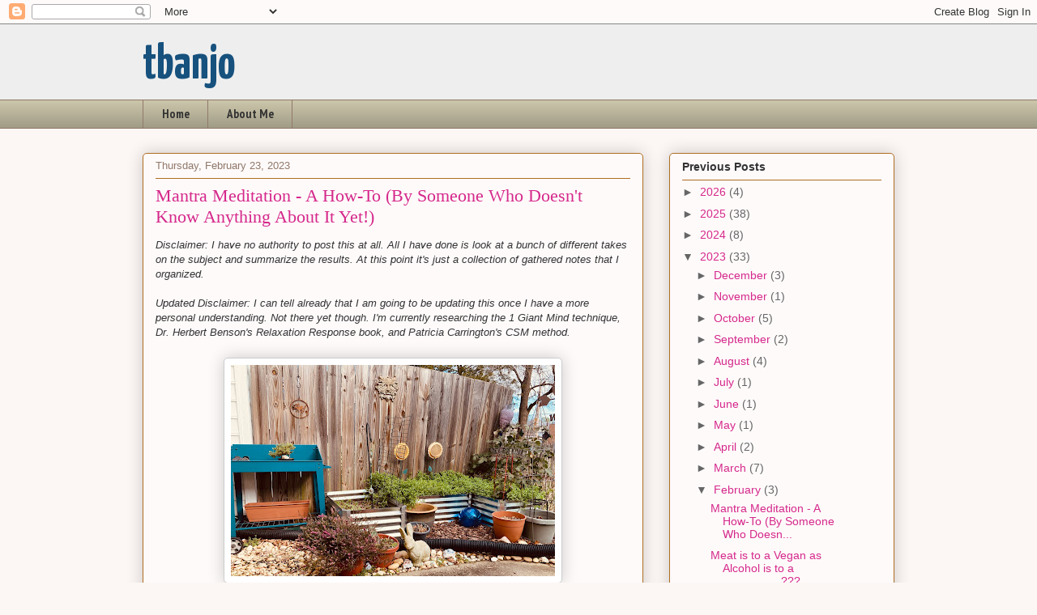

--- FILE ---
content_type: text/html; charset=UTF-8
request_url: http://www.tbanjo.com/2023/02/mantra-meditation-how-to-by-someone-who.html
body_size: 22656
content:
<!DOCTYPE html>
<html class='v2' dir='ltr' lang='en'>
<head>
<link href='https://www.blogger.com/static/v1/widgets/335934321-css_bundle_v2.css' rel='stylesheet' type='text/css'/>
<meta content='width=1100' name='viewport'/>
<meta content='text/html; charset=UTF-8' http-equiv='Content-Type'/>
<meta content='blogger' name='generator'/>
<link href='http://www.tbanjo.com/favicon.ico' rel='icon' type='image/x-icon'/>
<link href='http://www.tbanjo.com/2023/02/mantra-meditation-how-to-by-someone-who.html' rel='canonical'/>
<link rel="alternate" type="application/atom+xml" title="tbanjo - Atom" href="http://www.tbanjo.com/feeds/posts/default" />
<link rel="alternate" type="application/rss+xml" title="tbanjo - RSS" href="http://www.tbanjo.com/feeds/posts/default?alt=rss" />
<link rel="service.post" type="application/atom+xml" title="tbanjo - Atom" href="https://www.blogger.com/feeds/3374362644683696760/posts/default" />

<link rel="alternate" type="application/atom+xml" title="tbanjo - Atom" href="http://www.tbanjo.com/feeds/1103408819475199630/comments/default" />
<!--Can't find substitution for tag [blog.ieCssRetrofitLinks]-->
<link href='https://blogger.googleusercontent.com/img/b/R29vZ2xl/AVvXsEgoy2h2WfoVpGCpCx9eUDg2wjD__VUG2Zg2SvS58bEuuGQyJ_AYI6hgaU90AXgwK7oYzi_8mDs_oiu5dFgTQD79l-Us18U039_MRNMyS4N-iZp2uvX0YL0lJBis-rgboil0I8U9t7ZNL_5j-9IQW0SzBwBwMtQLIRgRUKpYdVOd5ubmPLJS2q-GZ2wnbA/w400-h261/IMG_5312.jpg' rel='image_src'/>
<meta content='http://www.tbanjo.com/2023/02/mantra-meditation-how-to-by-someone-who.html' property='og:url'/>
<meta content='Mantra Meditation - A How-To (By Someone Who Doesn&#39;t Know Anything About It Yet!)' property='og:title'/>
<meta content='Disclaimer: I have no authority to post this at all. All I have done is look at a bunch of different takes on the subject and summarize the ...' property='og:description'/>
<meta content='https://blogger.googleusercontent.com/img/b/R29vZ2xl/AVvXsEgoy2h2WfoVpGCpCx9eUDg2wjD__VUG2Zg2SvS58bEuuGQyJ_AYI6hgaU90AXgwK7oYzi_8mDs_oiu5dFgTQD79l-Us18U039_MRNMyS4N-iZp2uvX0YL0lJBis-rgboil0I8U9t7ZNL_5j-9IQW0SzBwBwMtQLIRgRUKpYdVOd5ubmPLJS2q-GZ2wnbA/w1200-h630-p-k-no-nu/IMG_5312.jpg' property='og:image'/>
<title>tbanjo: Mantra Meditation - A How-To (By Someone Who Doesn't Know Anything About It Yet!)</title>
<style type='text/css'>@font-face{font-family:'PT Sans Narrow';font-style:normal;font-weight:700;font-display:swap;src:url(//fonts.gstatic.com/s/ptsansnarrow/v19/BngSUXNadjH0qYEzV7ab-oWlsbg95AiIW_3CRs-2UEU.woff2)format('woff2');unicode-range:U+0460-052F,U+1C80-1C8A,U+20B4,U+2DE0-2DFF,U+A640-A69F,U+FE2E-FE2F;}@font-face{font-family:'PT Sans Narrow';font-style:normal;font-weight:700;font-display:swap;src:url(//fonts.gstatic.com/s/ptsansnarrow/v19/BngSUXNadjH0qYEzV7ab-oWlsbg95AiBW_3CRs-2UEU.woff2)format('woff2');unicode-range:U+0301,U+0400-045F,U+0490-0491,U+04B0-04B1,U+2116;}@font-face{font-family:'PT Sans Narrow';font-style:normal;font-weight:700;font-display:swap;src:url(//fonts.gstatic.com/s/ptsansnarrow/v19/BngSUXNadjH0qYEzV7ab-oWlsbg95AiLW_3CRs-2UEU.woff2)format('woff2');unicode-range:U+0100-02BA,U+02BD-02C5,U+02C7-02CC,U+02CE-02D7,U+02DD-02FF,U+0304,U+0308,U+0329,U+1D00-1DBF,U+1E00-1E9F,U+1EF2-1EFF,U+2020,U+20A0-20AB,U+20AD-20C0,U+2113,U+2C60-2C7F,U+A720-A7FF;}@font-face{font-family:'PT Sans Narrow';font-style:normal;font-weight:700;font-display:swap;src:url(//fonts.gstatic.com/s/ptsansnarrow/v19/BngSUXNadjH0qYEzV7ab-oWlsbg95AiFW_3CRs-2.woff2)format('woff2');unicode-range:U+0000-00FF,U+0131,U+0152-0153,U+02BB-02BC,U+02C6,U+02DA,U+02DC,U+0304,U+0308,U+0329,U+2000-206F,U+20AC,U+2122,U+2191,U+2193,U+2212,U+2215,U+FEFF,U+FFFD;}@font-face{font-family:'Yanone Kaffeesatz';font-style:normal;font-weight:400;font-display:swap;src:url(//fonts.gstatic.com/s/yanonekaffeesatz/v32/3y976aknfjLm_3lMKjiMgmUUYBs04Y8WH-qHHt6MDPo.woff2)format('woff2');unicode-range:U+0460-052F,U+1C80-1C8A,U+20B4,U+2DE0-2DFF,U+A640-A69F,U+FE2E-FE2F;}@font-face{font-family:'Yanone Kaffeesatz';font-style:normal;font-weight:400;font-display:swap;src:url(//fonts.gstatic.com/s/yanonekaffeesatz/v32/3y976aknfjLm_3lMKjiMgmUUYBs04Y8fH-qHHt6MDPo.woff2)format('woff2');unicode-range:U+0301,U+0400-045F,U+0490-0491,U+04B0-04B1,U+2116;}@font-face{font-family:'Yanone Kaffeesatz';font-style:normal;font-weight:400;font-display:swap;src:url(//fonts.gstatic.com/s/yanonekaffeesatz/v32/3y976aknfjLm_3lMKjiMgmUUYBs04Y9nH-qHHt6MDPo.woff2)format('woff2');unicode-range:U+0302-0303,U+0305,U+0307-0308,U+0310,U+0312,U+0315,U+031A,U+0326-0327,U+032C,U+032F-0330,U+0332-0333,U+0338,U+033A,U+0346,U+034D,U+0391-03A1,U+03A3-03A9,U+03B1-03C9,U+03D1,U+03D5-03D6,U+03F0-03F1,U+03F4-03F5,U+2016-2017,U+2034-2038,U+203C,U+2040,U+2043,U+2047,U+2050,U+2057,U+205F,U+2070-2071,U+2074-208E,U+2090-209C,U+20D0-20DC,U+20E1,U+20E5-20EF,U+2100-2112,U+2114-2115,U+2117-2121,U+2123-214F,U+2190,U+2192,U+2194-21AE,U+21B0-21E5,U+21F1-21F2,U+21F4-2211,U+2213-2214,U+2216-22FF,U+2308-230B,U+2310,U+2319,U+231C-2321,U+2336-237A,U+237C,U+2395,U+239B-23B7,U+23D0,U+23DC-23E1,U+2474-2475,U+25AF,U+25B3,U+25B7,U+25BD,U+25C1,U+25CA,U+25CC,U+25FB,U+266D-266F,U+27C0-27FF,U+2900-2AFF,U+2B0E-2B11,U+2B30-2B4C,U+2BFE,U+3030,U+FF5B,U+FF5D,U+1D400-1D7FF,U+1EE00-1EEFF;}@font-face{font-family:'Yanone Kaffeesatz';font-style:normal;font-weight:400;font-display:swap;src:url(//fonts.gstatic.com/s/yanonekaffeesatz/v32/3y976aknfjLm_3lMKjiMgmUUYBs04Y91H-qHHt6MDPo.woff2)format('woff2');unicode-range:U+0001-000C,U+000E-001F,U+007F-009F,U+20DD-20E0,U+20E2-20E4,U+2150-218F,U+2190,U+2192,U+2194-2199,U+21AF,U+21E6-21F0,U+21F3,U+2218-2219,U+2299,U+22C4-22C6,U+2300-243F,U+2440-244A,U+2460-24FF,U+25A0-27BF,U+2800-28FF,U+2921-2922,U+2981,U+29BF,U+29EB,U+2B00-2BFF,U+4DC0-4DFF,U+FFF9-FFFB,U+10140-1018E,U+10190-1019C,U+101A0,U+101D0-101FD,U+102E0-102FB,U+10E60-10E7E,U+1D2C0-1D2D3,U+1D2E0-1D37F,U+1F000-1F0FF,U+1F100-1F1AD,U+1F1E6-1F1FF,U+1F30D-1F30F,U+1F315,U+1F31C,U+1F31E,U+1F320-1F32C,U+1F336,U+1F378,U+1F37D,U+1F382,U+1F393-1F39F,U+1F3A7-1F3A8,U+1F3AC-1F3AF,U+1F3C2,U+1F3C4-1F3C6,U+1F3CA-1F3CE,U+1F3D4-1F3E0,U+1F3ED,U+1F3F1-1F3F3,U+1F3F5-1F3F7,U+1F408,U+1F415,U+1F41F,U+1F426,U+1F43F,U+1F441-1F442,U+1F444,U+1F446-1F449,U+1F44C-1F44E,U+1F453,U+1F46A,U+1F47D,U+1F4A3,U+1F4B0,U+1F4B3,U+1F4B9,U+1F4BB,U+1F4BF,U+1F4C8-1F4CB,U+1F4D6,U+1F4DA,U+1F4DF,U+1F4E3-1F4E6,U+1F4EA-1F4ED,U+1F4F7,U+1F4F9-1F4FB,U+1F4FD-1F4FE,U+1F503,U+1F507-1F50B,U+1F50D,U+1F512-1F513,U+1F53E-1F54A,U+1F54F-1F5FA,U+1F610,U+1F650-1F67F,U+1F687,U+1F68D,U+1F691,U+1F694,U+1F698,U+1F6AD,U+1F6B2,U+1F6B9-1F6BA,U+1F6BC,U+1F6C6-1F6CF,U+1F6D3-1F6D7,U+1F6E0-1F6EA,U+1F6F0-1F6F3,U+1F6F7-1F6FC,U+1F700-1F7FF,U+1F800-1F80B,U+1F810-1F847,U+1F850-1F859,U+1F860-1F887,U+1F890-1F8AD,U+1F8B0-1F8BB,U+1F8C0-1F8C1,U+1F900-1F90B,U+1F93B,U+1F946,U+1F984,U+1F996,U+1F9E9,U+1FA00-1FA6F,U+1FA70-1FA7C,U+1FA80-1FA89,U+1FA8F-1FAC6,U+1FACE-1FADC,U+1FADF-1FAE9,U+1FAF0-1FAF8,U+1FB00-1FBFF;}@font-face{font-family:'Yanone Kaffeesatz';font-style:normal;font-weight:400;font-display:swap;src:url(//fonts.gstatic.com/s/yanonekaffeesatz/v32/3y976aknfjLm_3lMKjiMgmUUYBs04Y8UH-qHHt6MDPo.woff2)format('woff2');unicode-range:U+0102-0103,U+0110-0111,U+0128-0129,U+0168-0169,U+01A0-01A1,U+01AF-01B0,U+0300-0301,U+0303-0304,U+0308-0309,U+0323,U+0329,U+1EA0-1EF9,U+20AB;}@font-face{font-family:'Yanone Kaffeesatz';font-style:normal;font-weight:400;font-display:swap;src:url(//fonts.gstatic.com/s/yanonekaffeesatz/v32/3y976aknfjLm_3lMKjiMgmUUYBs04Y8VH-qHHt6MDPo.woff2)format('woff2');unicode-range:U+0100-02BA,U+02BD-02C5,U+02C7-02CC,U+02CE-02D7,U+02DD-02FF,U+0304,U+0308,U+0329,U+1D00-1DBF,U+1E00-1E9F,U+1EF2-1EFF,U+2020,U+20A0-20AB,U+20AD-20C0,U+2113,U+2C60-2C7F,U+A720-A7FF;}@font-face{font-family:'Yanone Kaffeesatz';font-style:normal;font-weight:400;font-display:swap;src:url(//fonts.gstatic.com/s/yanonekaffeesatz/v32/3y976aknfjLm_3lMKjiMgmUUYBs04Y8bH-qHHt6M.woff2)format('woff2');unicode-range:U+0000-00FF,U+0131,U+0152-0153,U+02BB-02BC,U+02C6,U+02DA,U+02DC,U+0304,U+0308,U+0329,U+2000-206F,U+20AC,U+2122,U+2191,U+2193,U+2212,U+2215,U+FEFF,U+FFFD;}@font-face{font-family:'Yanone Kaffeesatz';font-style:normal;font-weight:700;font-display:swap;src:url(//fonts.gstatic.com/s/yanonekaffeesatz/v32/3y976aknfjLm_3lMKjiMgmUUYBs04Y8WH-qHHt6MDPo.woff2)format('woff2');unicode-range:U+0460-052F,U+1C80-1C8A,U+20B4,U+2DE0-2DFF,U+A640-A69F,U+FE2E-FE2F;}@font-face{font-family:'Yanone Kaffeesatz';font-style:normal;font-weight:700;font-display:swap;src:url(//fonts.gstatic.com/s/yanonekaffeesatz/v32/3y976aknfjLm_3lMKjiMgmUUYBs04Y8fH-qHHt6MDPo.woff2)format('woff2');unicode-range:U+0301,U+0400-045F,U+0490-0491,U+04B0-04B1,U+2116;}@font-face{font-family:'Yanone Kaffeesatz';font-style:normal;font-weight:700;font-display:swap;src:url(//fonts.gstatic.com/s/yanonekaffeesatz/v32/3y976aknfjLm_3lMKjiMgmUUYBs04Y9nH-qHHt6MDPo.woff2)format('woff2');unicode-range:U+0302-0303,U+0305,U+0307-0308,U+0310,U+0312,U+0315,U+031A,U+0326-0327,U+032C,U+032F-0330,U+0332-0333,U+0338,U+033A,U+0346,U+034D,U+0391-03A1,U+03A3-03A9,U+03B1-03C9,U+03D1,U+03D5-03D6,U+03F0-03F1,U+03F4-03F5,U+2016-2017,U+2034-2038,U+203C,U+2040,U+2043,U+2047,U+2050,U+2057,U+205F,U+2070-2071,U+2074-208E,U+2090-209C,U+20D0-20DC,U+20E1,U+20E5-20EF,U+2100-2112,U+2114-2115,U+2117-2121,U+2123-214F,U+2190,U+2192,U+2194-21AE,U+21B0-21E5,U+21F1-21F2,U+21F4-2211,U+2213-2214,U+2216-22FF,U+2308-230B,U+2310,U+2319,U+231C-2321,U+2336-237A,U+237C,U+2395,U+239B-23B7,U+23D0,U+23DC-23E1,U+2474-2475,U+25AF,U+25B3,U+25B7,U+25BD,U+25C1,U+25CA,U+25CC,U+25FB,U+266D-266F,U+27C0-27FF,U+2900-2AFF,U+2B0E-2B11,U+2B30-2B4C,U+2BFE,U+3030,U+FF5B,U+FF5D,U+1D400-1D7FF,U+1EE00-1EEFF;}@font-face{font-family:'Yanone Kaffeesatz';font-style:normal;font-weight:700;font-display:swap;src:url(//fonts.gstatic.com/s/yanonekaffeesatz/v32/3y976aknfjLm_3lMKjiMgmUUYBs04Y91H-qHHt6MDPo.woff2)format('woff2');unicode-range:U+0001-000C,U+000E-001F,U+007F-009F,U+20DD-20E0,U+20E2-20E4,U+2150-218F,U+2190,U+2192,U+2194-2199,U+21AF,U+21E6-21F0,U+21F3,U+2218-2219,U+2299,U+22C4-22C6,U+2300-243F,U+2440-244A,U+2460-24FF,U+25A0-27BF,U+2800-28FF,U+2921-2922,U+2981,U+29BF,U+29EB,U+2B00-2BFF,U+4DC0-4DFF,U+FFF9-FFFB,U+10140-1018E,U+10190-1019C,U+101A0,U+101D0-101FD,U+102E0-102FB,U+10E60-10E7E,U+1D2C0-1D2D3,U+1D2E0-1D37F,U+1F000-1F0FF,U+1F100-1F1AD,U+1F1E6-1F1FF,U+1F30D-1F30F,U+1F315,U+1F31C,U+1F31E,U+1F320-1F32C,U+1F336,U+1F378,U+1F37D,U+1F382,U+1F393-1F39F,U+1F3A7-1F3A8,U+1F3AC-1F3AF,U+1F3C2,U+1F3C4-1F3C6,U+1F3CA-1F3CE,U+1F3D4-1F3E0,U+1F3ED,U+1F3F1-1F3F3,U+1F3F5-1F3F7,U+1F408,U+1F415,U+1F41F,U+1F426,U+1F43F,U+1F441-1F442,U+1F444,U+1F446-1F449,U+1F44C-1F44E,U+1F453,U+1F46A,U+1F47D,U+1F4A3,U+1F4B0,U+1F4B3,U+1F4B9,U+1F4BB,U+1F4BF,U+1F4C8-1F4CB,U+1F4D6,U+1F4DA,U+1F4DF,U+1F4E3-1F4E6,U+1F4EA-1F4ED,U+1F4F7,U+1F4F9-1F4FB,U+1F4FD-1F4FE,U+1F503,U+1F507-1F50B,U+1F50D,U+1F512-1F513,U+1F53E-1F54A,U+1F54F-1F5FA,U+1F610,U+1F650-1F67F,U+1F687,U+1F68D,U+1F691,U+1F694,U+1F698,U+1F6AD,U+1F6B2,U+1F6B9-1F6BA,U+1F6BC,U+1F6C6-1F6CF,U+1F6D3-1F6D7,U+1F6E0-1F6EA,U+1F6F0-1F6F3,U+1F6F7-1F6FC,U+1F700-1F7FF,U+1F800-1F80B,U+1F810-1F847,U+1F850-1F859,U+1F860-1F887,U+1F890-1F8AD,U+1F8B0-1F8BB,U+1F8C0-1F8C1,U+1F900-1F90B,U+1F93B,U+1F946,U+1F984,U+1F996,U+1F9E9,U+1FA00-1FA6F,U+1FA70-1FA7C,U+1FA80-1FA89,U+1FA8F-1FAC6,U+1FACE-1FADC,U+1FADF-1FAE9,U+1FAF0-1FAF8,U+1FB00-1FBFF;}@font-face{font-family:'Yanone Kaffeesatz';font-style:normal;font-weight:700;font-display:swap;src:url(//fonts.gstatic.com/s/yanonekaffeesatz/v32/3y976aknfjLm_3lMKjiMgmUUYBs04Y8UH-qHHt6MDPo.woff2)format('woff2');unicode-range:U+0102-0103,U+0110-0111,U+0128-0129,U+0168-0169,U+01A0-01A1,U+01AF-01B0,U+0300-0301,U+0303-0304,U+0308-0309,U+0323,U+0329,U+1EA0-1EF9,U+20AB;}@font-face{font-family:'Yanone Kaffeesatz';font-style:normal;font-weight:700;font-display:swap;src:url(//fonts.gstatic.com/s/yanonekaffeesatz/v32/3y976aknfjLm_3lMKjiMgmUUYBs04Y8VH-qHHt6MDPo.woff2)format('woff2');unicode-range:U+0100-02BA,U+02BD-02C5,U+02C7-02CC,U+02CE-02D7,U+02DD-02FF,U+0304,U+0308,U+0329,U+1D00-1DBF,U+1E00-1E9F,U+1EF2-1EFF,U+2020,U+20A0-20AB,U+20AD-20C0,U+2113,U+2C60-2C7F,U+A720-A7FF;}@font-face{font-family:'Yanone Kaffeesatz';font-style:normal;font-weight:700;font-display:swap;src:url(//fonts.gstatic.com/s/yanonekaffeesatz/v32/3y976aknfjLm_3lMKjiMgmUUYBs04Y8bH-qHHt6M.woff2)format('woff2');unicode-range:U+0000-00FF,U+0131,U+0152-0153,U+02BB-02BC,U+02C6,U+02DA,U+02DC,U+0304,U+0308,U+0329,U+2000-206F,U+20AC,U+2122,U+2191,U+2193,U+2212,U+2215,U+FEFF,U+FFFD;}</style>
<style id='page-skin-1' type='text/css'><!--
/*
-----------------------------------------------
Blogger Template Style
Name:     Awesome Inc.
Designer: Tina Chen
URL:      tinachen.org
----------------------------------------------- */
/* Content
----------------------------------------------- */
body {
font: normal normal 13px Arial, Tahoma, Helvetica, FreeSans, sans-serif;
color: #333333;
background: #fcf7f5 none repeat scroll top left;
}
html body .content-outer {
min-width: 0;
max-width: 100%;
width: 100%;
}
a:link {
text-decoration: none;
color: #d5298b;
}
a:visited {
text-decoration: none;
color: #7d1752;
}
a:hover {
text-decoration: underline;
color: #d5298b;
}
.body-fauxcolumn-outer .cap-top {
position: absolute;
z-index: 1;
height: 276px;
width: 100%;
background: transparent none repeat-x scroll top left;
_background-image: none;
}
/* Columns
----------------------------------------------- */
.content-inner {
padding: 0;
}
.header-inner .section {
margin: 0 16px;
}
.tabs-inner .section {
margin: 0 16px;
}
.main-inner {
padding-top: 30px;
}
.main-inner .column-center-inner,
.main-inner .column-left-inner,
.main-inner .column-right-inner {
padding: 0 5px;
}
*+html body .main-inner .column-center-inner {
margin-top: -30px;
}
#layout .main-inner .column-center-inner {
margin-top: 0;
}
/* Header
----------------------------------------------- */
.header-outer {
margin: 0 0 0 0;
background: #eeeeee none repeat scroll 0 0;
}
.Header h1 {
font: normal bold 60px Yanone Kaffeesatz;
color: #17517d;
text-shadow: 0 0 -1px #000000;
}
.Header h1 a {
color: #17517d;
}
.Header .description {
font: normal normal 24px Yanone Kaffeesatz;
color: #7d1752;
}
.header-inner .Header .titlewrapper,
.header-inner .Header .descriptionwrapper {
padding-left: 0;
padding-right: 0;
margin-bottom: 0;
}
.header-inner .Header .titlewrapper {
padding-top: 22px;
}
/* Tabs
----------------------------------------------- */
.tabs-outer {
overflow: hidden;
position: relative;
background: #cac4a9 url(http://www.blogblog.com/1kt/awesomeinc/tabs_gradient_light.png) repeat scroll 0 0;
}
#layout .tabs-outer {
overflow: visible;
}
.tabs-cap-top, .tabs-cap-bottom {
position: absolute;
width: 100%;
border-top: 1px solid #90796a;
}
.tabs-cap-bottom {
bottom: 0;
}
.tabs-inner .widget li a {
display: inline-block;
margin: 0;
padding: .6em 1.5em;
font: normal bold 15px PT Sans Narrow;
color: #333333;
border-top: 1px solid #90796a;
border-bottom: 1px solid #90796a;
border-left: 1px solid #90796a;
height: 16px;
line-height: 16px;
}
.tabs-inner .widget li:last-child a {
border-right: 1px solid #90796a;
}
.tabs-inner .widget li.selected a, .tabs-inner .widget li a:hover {
background: #70694b url(http://www.blogblog.com/1kt/awesomeinc/tabs_gradient_light.png) repeat-x scroll 0 -100px;
color: #ffffff;
}
/* Headings
----------------------------------------------- */
h2 {
font: normal bold 14px Arial, Tahoma, Helvetica, FreeSans, sans-serif;
color: #333333;
}
/* Widgets
----------------------------------------------- */
.main-inner .section {
margin: 0 27px;
padding: 0;
}
.main-inner .column-left-outer,
.main-inner .column-right-outer {
margin-top: 0;
}
#layout .main-inner .column-left-outer,
#layout .main-inner .column-right-outer {
margin-top: 0;
}
.main-inner .column-left-inner,
.main-inner .column-right-inner {
background: transparent none repeat 0 0;
-moz-box-shadow: 0 0 0 rgba(0, 0, 0, .2);
-webkit-box-shadow: 0 0 0 rgba(0, 0, 0, .2);
-goog-ms-box-shadow: 0 0 0 rgba(0, 0, 0, .2);
box-shadow: 0 0 0 rgba(0, 0, 0, .2);
-moz-border-radius: 5px;
-webkit-border-radius: 5px;
-goog-ms-border-radius: 5px;
border-radius: 5px;
}
#layout .main-inner .column-left-inner,
#layout .main-inner .column-right-inner {
margin-top: 0;
}
.sidebar .widget {
font: normal normal 14px Arial, Tahoma, Helvetica, FreeSans, sans-serif;
color: #333333;
}
.sidebar .widget a:link {
color: #d5298b;
}
.sidebar .widget a:visited {
color: #7d1752;
}
.sidebar .widget a:hover {
color: #d5298b;
}
.sidebar .widget h2 {
text-shadow: 0 0 -1px #000000;
}
.main-inner .widget {
background-color: #fefafa;
border: 1px solid #b16e22;
padding: 0 15px 15px;
margin: 20px -16px;
-moz-box-shadow: 0 0 20px rgba(0, 0, 0, .2);
-webkit-box-shadow: 0 0 20px rgba(0, 0, 0, .2);
-goog-ms-box-shadow: 0 0 20px rgba(0, 0, 0, .2);
box-shadow: 0 0 20px rgba(0, 0, 0, .2);
-moz-border-radius: 5px;
-webkit-border-radius: 5px;
-goog-ms-border-radius: 5px;
border-radius: 5px;
}
.main-inner .widget h2 {
margin: 0 -0;
padding: .6em 0 .5em;
border-bottom: 1px solid transparent;
}
.footer-inner .widget h2 {
padding: 0 0 .4em;
border-bottom: 1px solid transparent;
}
.main-inner .widget h2 + div, .footer-inner .widget h2 + div {
border-top: 1px solid #b16e22;
padding-top: 8px;
}
.main-inner .widget .widget-content {
margin: 0 -0;
padding: 7px 0 0;
}
.main-inner .widget ul, .main-inner .widget #ArchiveList ul.flat {
margin: -8px -15px 0;
padding: 0;
list-style: none;
}
.main-inner .widget #ArchiveList {
margin: -8px 0 0;
}
.main-inner .widget ul li, .main-inner .widget #ArchiveList ul.flat li {
padding: .5em 15px;
text-indent: 0;
color: #666666;
border-top: 0 solid #b16e22;
border-bottom: 1px solid transparent;
}
.main-inner .widget #ArchiveList ul li {
padding-top: .25em;
padding-bottom: .25em;
}
.main-inner .widget ul li:first-child, .main-inner .widget #ArchiveList ul.flat li:first-child {
border-top: none;
}
.main-inner .widget ul li:last-child, .main-inner .widget #ArchiveList ul.flat li:last-child {
border-bottom: none;
}
.post-body {
position: relative;
}
.main-inner .widget .post-body ul {
padding: 0 2.5em;
margin: .5em 0;
list-style: disc;
}
.main-inner .widget .post-body ul li {
padding: 0.25em 0;
margin-bottom: .25em;
color: #333333;
border: none;
}
.footer-inner .widget ul {
padding: 0;
list-style: none;
}
.widget .zippy {
color: #666666;
}
/* Posts
----------------------------------------------- */
body .main-inner .Blog {
padding: 0;
margin-bottom: 1em;
background-color: transparent;
border: none;
-moz-box-shadow: 0 0 0 rgba(0, 0, 0, 0);
-webkit-box-shadow: 0 0 0 rgba(0, 0, 0, 0);
-goog-ms-box-shadow: 0 0 0 rgba(0, 0, 0, 0);
box-shadow: 0 0 0 rgba(0, 0, 0, 0);
}
.main-inner .section:last-child .Blog:last-child {
padding: 0;
margin-bottom: 1em;
}
.main-inner .widget h2.date-header {
margin: 0 -15px 1px;
padding: 0 0 0 0;
font: normal normal 13px Arial, Tahoma, Helvetica, FreeSans, sans-serif;
color: #90796a;
background: transparent none no-repeat scroll top left;
border-top: 0 solid #b16e22;
border-bottom: 1px solid transparent;
-moz-border-radius-topleft: 0;
-moz-border-radius-topright: 0;
-webkit-border-top-left-radius: 0;
-webkit-border-top-right-radius: 0;
border-top-left-radius: 0;
border-top-right-radius: 0;
position: static;
bottom: 100%;
right: 15px;
text-shadow: 0 0 -1px #000000;
}
.main-inner .widget h2.date-header span {
font: normal normal 13px Arial, Tahoma, Helvetica, FreeSans, sans-serif;
display: block;
padding: .5em 15px;
border-left: 0 solid #b16e22;
border-right: 0 solid #b16e22;
}
.date-outer {
position: relative;
margin: 30px 0 20px;
padding: 0 15px;
background-color: #fefafa;
border: 1px solid #b16e22;
-moz-box-shadow: 0 0 20px rgba(0, 0, 0, .2);
-webkit-box-shadow: 0 0 20px rgba(0, 0, 0, .2);
-goog-ms-box-shadow: 0 0 20px rgba(0, 0, 0, .2);
box-shadow: 0 0 20px rgba(0, 0, 0, .2);
-moz-border-radius: 5px;
-webkit-border-radius: 5px;
-goog-ms-border-radius: 5px;
border-radius: 5px;
}
.date-outer:first-child {
margin-top: 0;
}
.date-outer:last-child {
margin-bottom: 20px;
-moz-border-radius-bottomleft: 5px;
-moz-border-radius-bottomright: 5px;
-webkit-border-bottom-left-radius: 5px;
-webkit-border-bottom-right-radius: 5px;
-goog-ms-border-bottom-left-radius: 5px;
-goog-ms-border-bottom-right-radius: 5px;
border-bottom-left-radius: 5px;
border-bottom-right-radius: 5px;
}
.date-posts {
margin: 0 -0;
padding: 0 0;
clear: both;
}
.post-outer, .inline-ad {
border-top: 1px solid #b16e22;
margin: 0 -0;
padding: 15px 0;
}
.post-outer {
padding-bottom: 10px;
}
.post-outer:first-child {
padding-top: 0;
border-top: none;
}
.post-outer:last-child, .inline-ad:last-child {
border-bottom: none;
}
.post-body {
position: relative;
}
.post-body img {
padding: 8px;
background: #ffffff;
border: 1px solid #cccccc;
-moz-box-shadow: 0 0 20px rgba(0, 0, 0, .2);
-webkit-box-shadow: 0 0 20px rgba(0, 0, 0, .2);
box-shadow: 0 0 20px rgba(0, 0, 0, .2);
-moz-border-radius: 5px;
-webkit-border-radius: 5px;
border-radius: 5px;
}
h3.post-title, h4 {
font: normal normal 22px Georgia, Utopia, 'Palatino Linotype', Palatino, serif;
color: #d5298b;
}
h3.post-title a {
font: normal normal 22px Georgia, Utopia, 'Palatino Linotype', Palatino, serif;
color: #d5298b;
}
h3.post-title a:hover {
color: #d5298b;
text-decoration: underline;
}
.post-header {
margin: 0 0 1em;
}
.post-body {
line-height: 1.4;
}
.post-outer h2 {
color: #333333;
}
.post-footer {
margin: 1.5em 0 0;
}
#blog-pager {
padding: 15px;
font-size: 120%;
background-color: #fefafa;
border: 1px solid #b16e22;
-moz-box-shadow: 0 0 20px rgba(0, 0, 0, .2);
-webkit-box-shadow: 0 0 20px rgba(0, 0, 0, .2);
-goog-ms-box-shadow: 0 0 20px rgba(0, 0, 0, .2);
box-shadow: 0 0 20px rgba(0, 0, 0, .2);
-moz-border-radius: 5px;
-webkit-border-radius: 5px;
-goog-ms-border-radius: 5px;
border-radius: 5px;
-moz-border-radius-topleft: 5px;
-moz-border-radius-topright: 5px;
-webkit-border-top-left-radius: 5px;
-webkit-border-top-right-radius: 5px;
-goog-ms-border-top-left-radius: 5px;
-goog-ms-border-top-right-radius: 5px;
border-top-left-radius: 5px;
border-top-right-radius-topright: 5px;
margin-top: 1em;
}
.blog-feeds, .post-feeds {
margin: 1em 0;
text-align: center;
color: #333333;
}
.blog-feeds a, .post-feeds a {
color: #d5298b;
}
.blog-feeds a:visited, .post-feeds a:visited {
color: #7d1752;
}
.blog-feeds a:hover, .post-feeds a:hover {
color: #d5298b;
}
.post-outer .comments {
margin-top: 2em;
}
/* Comments
----------------------------------------------- */
.comments .comments-content .icon.blog-author {
background-repeat: no-repeat;
background-image: url([data-uri]);
}
.comments .comments-content .loadmore a {
border-top: 1px solid #90796a;
border-bottom: 1px solid #90796a;
}
.comments .continue {
border-top: 2px solid #90796a;
}
/* Footer
----------------------------------------------- */
.footer-outer {
margin: -20px 0 -1px;
padding: 20px 0 0;
color: #333333;
overflow: hidden;
}
.footer-fauxborder-left {
border-top: 1px solid #b16e22;
background: #fefafa none repeat scroll 0 0;
-moz-box-shadow: 0 0 20px rgba(0, 0, 0, .2);
-webkit-box-shadow: 0 0 20px rgba(0, 0, 0, .2);
-goog-ms-box-shadow: 0 0 20px rgba(0, 0, 0, .2);
box-shadow: 0 0 20px rgba(0, 0, 0, .2);
margin: 0 -20px;
}
/* Mobile
----------------------------------------------- */
body.mobile {
background-size: auto;
}
.mobile .body-fauxcolumn-outer {
background: transparent none repeat scroll top left;
}
*+html body.mobile .main-inner .column-center-inner {
margin-top: 0;
}
.mobile .main-inner .widget {
padding: 0 0 15px;
}
.mobile .main-inner .widget h2 + div,
.mobile .footer-inner .widget h2 + div {
border-top: none;
padding-top: 0;
}
.mobile .footer-inner .widget h2 {
padding: 0.5em 0;
border-bottom: none;
}
.mobile .main-inner .widget .widget-content {
margin: 0;
padding: 7px 0 0;
}
.mobile .main-inner .widget ul,
.mobile .main-inner .widget #ArchiveList ul.flat {
margin: 0 -15px 0;
}
.mobile .main-inner .widget h2.date-header {
right: 0;
}
.mobile .date-header span {
padding: 0.4em 0;
}
.mobile .date-outer:first-child {
margin-bottom: 0;
border: 1px solid #b16e22;
-moz-border-radius-topleft: 5px;
-moz-border-radius-topright: 5px;
-webkit-border-top-left-radius: 5px;
-webkit-border-top-right-radius: 5px;
-goog-ms-border-top-left-radius: 5px;
-goog-ms-border-top-right-radius: 5px;
border-top-left-radius: 5px;
border-top-right-radius: 5px;
}
.mobile .date-outer {
border-color: #b16e22;
border-width: 0 1px 1px;
}
.mobile .date-outer:last-child {
margin-bottom: 0;
}
.mobile .main-inner {
padding: 0;
}
.mobile .header-inner .section {
margin: 0;
}
.mobile .post-outer, .mobile .inline-ad {
padding: 5px 0;
}
.mobile .tabs-inner .section {
margin: 0 10px;
}
.mobile .main-inner .widget h2 {
margin: 0;
padding: 0;
}
.mobile .main-inner .widget h2.date-header span {
padding: 0;
}
.mobile .main-inner .widget .widget-content {
margin: 0;
padding: 7px 0 0;
}
.mobile #blog-pager {
border: 1px solid transparent;
background: #fefafa none repeat scroll 0 0;
}
.mobile .main-inner .column-left-inner,
.mobile .main-inner .column-right-inner {
background: transparent none repeat 0 0;
-moz-box-shadow: none;
-webkit-box-shadow: none;
-goog-ms-box-shadow: none;
box-shadow: none;
}
.mobile .date-posts {
margin: 0;
padding: 0;
}
.mobile .footer-fauxborder-left {
margin: 0;
border-top: inherit;
}
.mobile .main-inner .section:last-child .Blog:last-child {
margin-bottom: 0;
}
.mobile-index-contents {
color: #333333;
}
.mobile .mobile-link-button {
background: #d5298b url(http://www.blogblog.com/1kt/awesomeinc/tabs_gradient_light.png) repeat scroll 0 0;
}
.mobile-link-button a:link, .mobile-link-button a:visited {
color: #ffffff;
}
.mobile .tabs-inner .PageList .widget-content {
background: transparent;
border-top: 1px solid;
border-color: #90796a;
color: #333333;
}
.mobile .tabs-inner .PageList .widget-content .pagelist-arrow {
border-left: 1px solid #90796a;
}

--></style>
<style id='template-skin-1' type='text/css'><!--
body {
min-width: 960px;
}
.content-outer, .content-fauxcolumn-outer, .region-inner {
min-width: 960px;
max-width: 960px;
_width: 960px;
}
.main-inner .columns {
padding-left: 0;
padding-right: 310px;
}
.main-inner .fauxcolumn-center-outer {
left: 0;
right: 310px;
/* IE6 does not respect left and right together */
_width: expression(this.parentNode.offsetWidth -
parseInt("0") -
parseInt("310px") + 'px');
}
.main-inner .fauxcolumn-left-outer {
width: 0;
}
.main-inner .fauxcolumn-right-outer {
width: 310px;
}
.main-inner .column-left-outer {
width: 0;
right: 100%;
margin-left: -0;
}
.main-inner .column-right-outer {
width: 310px;
margin-right: -310px;
}
#layout {
min-width: 0;
}
#layout .content-outer {
min-width: 0;
width: 800px;
}
#layout .region-inner {
min-width: 0;
width: auto;
}
body#layout div.add_widget {
padding: 8px;
}
body#layout div.add_widget a {
margin-left: 32px;
}
--></style>
<link href='https://www.blogger.com/dyn-css/authorization.css?targetBlogID=3374362644683696760&amp;zx=43ee8eb8-d158-4ad0-a669-17f881b12bbe' media='none' onload='if(media!=&#39;all&#39;)media=&#39;all&#39;' rel='stylesheet'/><noscript><link href='https://www.blogger.com/dyn-css/authorization.css?targetBlogID=3374362644683696760&amp;zx=43ee8eb8-d158-4ad0-a669-17f881b12bbe' rel='stylesheet'/></noscript>
<meta name='google-adsense-platform-account' content='ca-host-pub-1556223355139109'/>
<meta name='google-adsense-platform-domain' content='blogspot.com'/>

</head>
<body class='loading variant-renewable'>
<div class='navbar section' id='navbar' name='Navbar'><div class='widget Navbar' data-version='1' id='Navbar1'><script type="text/javascript">
    function setAttributeOnload(object, attribute, val) {
      if(window.addEventListener) {
        window.addEventListener('load',
          function(){ object[attribute] = val; }, false);
      } else {
        window.attachEvent('onload', function(){ object[attribute] = val; });
      }
    }
  </script>
<div id="navbar-iframe-container"></div>
<script type="text/javascript" src="https://apis.google.com/js/platform.js"></script>
<script type="text/javascript">
      gapi.load("gapi.iframes:gapi.iframes.style.bubble", function() {
        if (gapi.iframes && gapi.iframes.getContext) {
          gapi.iframes.getContext().openChild({
              url: 'https://www.blogger.com/navbar/3374362644683696760?po\x3d1103408819475199630\x26origin\x3dhttp://www.tbanjo.com',
              where: document.getElementById("navbar-iframe-container"),
              id: "navbar-iframe"
          });
        }
      });
    </script><script type="text/javascript">
(function() {
var script = document.createElement('script');
script.type = 'text/javascript';
script.src = '//pagead2.googlesyndication.com/pagead/js/google_top_exp.js';
var head = document.getElementsByTagName('head')[0];
if (head) {
head.appendChild(script);
}})();
</script>
</div></div>
<div class='body-fauxcolumns'>
<div class='fauxcolumn-outer body-fauxcolumn-outer'>
<div class='cap-top'>
<div class='cap-left'></div>
<div class='cap-right'></div>
</div>
<div class='fauxborder-left'>
<div class='fauxborder-right'></div>
<div class='fauxcolumn-inner'>
</div>
</div>
<div class='cap-bottom'>
<div class='cap-left'></div>
<div class='cap-right'></div>
</div>
</div>
</div>
<div class='content'>
<div class='content-fauxcolumns'>
<div class='fauxcolumn-outer content-fauxcolumn-outer'>
<div class='cap-top'>
<div class='cap-left'></div>
<div class='cap-right'></div>
</div>
<div class='fauxborder-left'>
<div class='fauxborder-right'></div>
<div class='fauxcolumn-inner'>
</div>
</div>
<div class='cap-bottom'>
<div class='cap-left'></div>
<div class='cap-right'></div>
</div>
</div>
</div>
<div class='content-outer'>
<div class='content-cap-top cap-top'>
<div class='cap-left'></div>
<div class='cap-right'></div>
</div>
<div class='fauxborder-left content-fauxborder-left'>
<div class='fauxborder-right content-fauxborder-right'></div>
<div class='content-inner'>
<header>
<div class='header-outer'>
<div class='header-cap-top cap-top'>
<div class='cap-left'></div>
<div class='cap-right'></div>
</div>
<div class='fauxborder-left header-fauxborder-left'>
<div class='fauxborder-right header-fauxborder-right'></div>
<div class='region-inner header-inner'>
<div class='header section' id='header' name='Header'><div class='widget Header' data-version='1' id='Header1'>
<div id='header-inner'>
<div class='titlewrapper'>
<h1 class='title'>
<a href='http://www.tbanjo.com/'>
tbanjo
</a>
</h1>
</div>
<div class='descriptionwrapper'>
<p class='description'><span>
</span></p>
</div>
</div>
</div></div>
</div>
</div>
<div class='header-cap-bottom cap-bottom'>
<div class='cap-left'></div>
<div class='cap-right'></div>
</div>
</div>
</header>
<div class='tabs-outer'>
<div class='tabs-cap-top cap-top'>
<div class='cap-left'></div>
<div class='cap-right'></div>
</div>
<div class='fauxborder-left tabs-fauxborder-left'>
<div class='fauxborder-right tabs-fauxborder-right'></div>
<div class='region-inner tabs-inner'>
<div class='tabs section' id='crosscol' name='Cross-Column'><div class='widget PageList' data-version='1' id='PageList1'>
<h2>Pages</h2>
<div class='widget-content'>
<ul>
<li>
<a href='http://www.tbanjo.com/'>Home</a>
</li>
<li>
<a href='http://www.tbanjo.com/p/about-me.html'>About Me</a>
</li>
</ul>
<div class='clear'></div>
</div>
</div></div>
<div class='tabs no-items section' id='crosscol-overflow' name='Cross-Column 2'></div>
</div>
</div>
<div class='tabs-cap-bottom cap-bottom'>
<div class='cap-left'></div>
<div class='cap-right'></div>
</div>
</div>
<div class='main-outer'>
<div class='main-cap-top cap-top'>
<div class='cap-left'></div>
<div class='cap-right'></div>
</div>
<div class='fauxborder-left main-fauxborder-left'>
<div class='fauxborder-right main-fauxborder-right'></div>
<div class='region-inner main-inner'>
<div class='columns fauxcolumns'>
<div class='fauxcolumn-outer fauxcolumn-center-outer'>
<div class='cap-top'>
<div class='cap-left'></div>
<div class='cap-right'></div>
</div>
<div class='fauxborder-left'>
<div class='fauxborder-right'></div>
<div class='fauxcolumn-inner'>
</div>
</div>
<div class='cap-bottom'>
<div class='cap-left'></div>
<div class='cap-right'></div>
</div>
</div>
<div class='fauxcolumn-outer fauxcolumn-left-outer'>
<div class='cap-top'>
<div class='cap-left'></div>
<div class='cap-right'></div>
</div>
<div class='fauxborder-left'>
<div class='fauxborder-right'></div>
<div class='fauxcolumn-inner'>
</div>
</div>
<div class='cap-bottom'>
<div class='cap-left'></div>
<div class='cap-right'></div>
</div>
</div>
<div class='fauxcolumn-outer fauxcolumn-right-outer'>
<div class='cap-top'>
<div class='cap-left'></div>
<div class='cap-right'></div>
</div>
<div class='fauxborder-left'>
<div class='fauxborder-right'></div>
<div class='fauxcolumn-inner'>
</div>
</div>
<div class='cap-bottom'>
<div class='cap-left'></div>
<div class='cap-right'></div>
</div>
</div>
<!-- corrects IE6 width calculation -->
<div class='columns-inner'>
<div class='column-center-outer'>
<div class='column-center-inner'>
<div class='main section' id='main' name='Main'><div class='widget Blog' data-version='1' id='Blog1'>
<div class='blog-posts hfeed'>

          <div class="date-outer">
        
<h2 class='date-header'><span>Thursday, February 23, 2023</span></h2>

          <div class="date-posts">
        
<div class='post-outer'>
<div class='post hentry'>
<a name='1103408819475199630'></a>
<h3 class='post-title entry-title'>
Mantra Meditation - A How-To (By Someone Who Doesn't Know Anything About It Yet!)
</h3>
<div class='post-header'>
<div class='post-header-line-1'></div>
</div>
<div class='post-body entry-content'>
<div class="separator"><i>Disclaimer: I have no authority to post this at all. All I have done is look at a bunch of different takes on the subject and summarize the results. At this point it's just a collection of gathered notes that I organized.</i></div><div class="separator"><i><br /></i></div><div class="separator"><i>Updated Disclaimer: I can tell already that I am going to be updating this once I have a more personal understanding. Not there yet though. I'm currently researching the 1 Giant Mind technique, Dr. Herbert Benson's Relaxation Response book, and Patricia Carrington's CSM method.</i></div><div><i><br /></i></div><table align="center" cellpadding="0" cellspacing="0" class="tr-caption-container" style="margin-left: auto; margin-right: auto;"><tbody><tr><td style="text-align: center;"><a href="https://blogger.googleusercontent.com/img/b/R29vZ2xl/AVvXsEgoy2h2WfoVpGCpCx9eUDg2wjD__VUG2Zg2SvS58bEuuGQyJ_AYI6hgaU90AXgwK7oYzi_8mDs_oiu5dFgTQD79l-Us18U039_MRNMyS4N-iZp2uvX0YL0lJBis-rgboil0I8U9t7ZNL_5j-9IQW0SzBwBwMtQLIRgRUKpYdVOd5ubmPLJS2q-GZ2wnbA/s3824/IMG_5312.jpg" style="margin-left: auto; margin-right: auto;"><img border="0" data-original-height="2493" data-original-width="3824" height="261" src="https://blogger.googleusercontent.com/img/b/R29vZ2xl/AVvXsEgoy2h2WfoVpGCpCx9eUDg2wjD__VUG2Zg2SvS58bEuuGQyJ_AYI6hgaU90AXgwK7oYzi_8mDs_oiu5dFgTQD79l-Us18U039_MRNMyS4N-iZp2uvX0YL0lJBis-rgboil0I8U9t7ZNL_5j-9IQW0SzBwBwMtQLIRgRUKpYdVOd5ubmPLJS2q-GZ2wnbA/w400-h261/IMG_5312.jpg" width="400" /></a></td></tr><tr><td class="tr-caption" style="text-align: center;">Patio garden. By Laura Fields</td></tr></tbody></table><div><br /></div><div>Mantra meditation uses the silent repetition of a soothing, resonant &#8220;word sound&#8221; to quiet the mind, relax the body, and expand self-awareness. The idea is that when you are paying full attention to the mantra, you are not disturbed by any other thoughts, memories, or sensations.</div><br />A mantra is for inward absorption only.  It is best kept only in the mind. It loses power when spoken.  <br /><br />Choose a mantra that has no intellectual or emotional meaning for you so that you are just hearing its sound, its vibration...its feeling. You can use a time-tested mantra such as aham, so hum, or shi-rim. Take it as it is or fine-tune it to your taste. Don't overthink the pronunciation. You can also create one of your own. Dr. Herbert Benson used the number "one" in the Relaxation Response. For that matter, the number one in Chinese + Portuguese would make a good sounding mantra.<br /><br />If creating your own, you might want to use a pure vowel sound like ahh, eeh, or ooh. The vowel sounds provide the energy of a mantra. You can add a consonant sound at the end like &#8220;m&#8221; to give it structure and form, prolong the vibratory effect, and help lead the mind to silence. <br /><br />Play around with it. Hear the mantra in your mind and allow it to morph any way it wants &#8211; louder softer, fade in fade out, slow down speed up, stretch out, change pitch. If it has a touch of unfamiliarity or mystery to it, this can help remove you from everyday thoughts and concerns.<br /><br />When creating your own mantra, remember that even non-sense syllables can have different qualities and effects. Not all are alike. Think of a sound like "thwack" vs a sound like "hush".<br /><br />Again, don&#8217;t choose a term that has an emotional meaning for you, or any meaning at all. Using a word with meaning would keep the mind on the surface, thinking about the word, and not allow it to go beyond that level.<br /><br />Don&#8217;t get obsessed with trying to find the best one for you - there is no perfect mantra for any one person. Whatever feels right will work. <br /><br />You can also use your personal mantra throughout the day at any time to help maintain your composure. The more you repeat it, the more effective it becomes.<br /><br /><b>Mantra Meditation 101</b><div><b><br /></b>Find a comfortable quiet spot where you will not be disturbed or distracted.<br /><br />Sit comfortably, in a chair or on the floor. Legs crossed or uncrossed. Whatever is more comfortable for you.<br /><br />Close your eyes. Breathe slowly and deeply.<br /><br />Take a few moments to still the mind and let your thoughts come and go.<br /><br />Perform a body scan from head to toe. How are you feeling today? Any aches, pains or other sensations?<br /><br />Relax your muscles, from your feet all the way up to your shoulders, head, neck and face.<br /><br />When you&#8217;re ready, introduce your mantra and repeat it gently and silently in your mind. Think it, but do not say it. Keep your facial muscles relaxed and fill your mind with the sound of your mantra. Focus your attention on the sound. Think of nothing else. <br /><br />Breathe. Allow your breath to flow easily and effortlessly, silently repeating your mantra with each inflow and outflow of the breath. Listen to the mantra repeat <i>itself</i>. <br /><br />As thoughts creep in, and they will, put them aside and bring yourself back to the mantra. You may have to do this over and over. Don&#8217;t let it bother you. Noticing when your mind has wandered and then gently bringing the mind back to the mantra is part of the process. The goal is not to stop thoughts but just to observe when you&#8217;re lost in thoughts and then to come back to the mantra. <br /><br />Do not force your mind. That creates tension. The task is simply to maintain awareness of the mantra, moment after moment, without being heavy-handed. It&#8217;s a continuous and relaxed awareness.<br /><br />If during meditation you find yourself uncomfortable, you can always change your position slightly, stretch or yawn, or scratch an itch. The point in this type of meditation is to be comfortable.<br /><br />After about 15 to 20 minutes, let go of your mantra and take a moment to sit in stillness and silence before returning to everyday thoughts. <br /><br />Conduct this mediation practice twice a day. Good times to do so are before breakfast and before dinner so that you&#8217;re not digesting food.<br /><br />If you are too busy to do it for 15 or 20 minutes, do it for an hour!<div><br /></div><div>Originally I had made some field recordings of nature sounds and then edited them into 15 to 20 minute tracks that I could use as background sound "timers" while meditating. I'm not really liking that practice though. So I got a 20 minute duration sand-filled "hourglass" and now I use that as the timer. I like that better.</div><div><br /></div><div>Your personal experience with meditation can change from day to day. Sometimes you will have few thoughts, other times it will be difficult and your mind will run wild. Don&#8217;t judge. Don&#8217;t expect anything. Don&#8217;t evaluate the results. Don&#8217;t worry about how well you&#8217;re doing or how well you&#8217;re performing the technique. <br /><br />You are not to try to make anything happen during meditation. Allow the experience to be as it is. There is no right or wrong.<br /></div><div><br /></div><table align="center" cellpadding="0" cellspacing="0" class="tr-caption-container" style="margin-left: auto; margin-right: auto;"><tbody><tr><td style="text-align: center;"><a href="https://blogger.googleusercontent.com/img/b/R29vZ2xl/AVvXsEg9j3WSNTZmzicd5Faa1kZ0R2B6Yngs89UiYJzHniK5ISWBecCZnmClVK_fxWE_67bonXRM_7ptnKajknlIUH_rxtPtBWNC3XDqaUT-0g3WBmGruQBlxVIlaKUXySfXRkQbjpPljGclvArM4N7RUc__aWKNrUXDawSN2oEH1tXT9GviRj2nTBHZWT-nAw/s960/2019%20Chesapeake%20Bay%20Bridge.jpg" style="margin-left: auto; margin-right: auto;"><img border="0" data-original-height="540" data-original-width="960" height="225" src="https://blogger.googleusercontent.com/img/b/R29vZ2xl/AVvXsEg9j3WSNTZmzicd5Faa1kZ0R2B6Yngs89UiYJzHniK5ISWBecCZnmClVK_fxWE_67bonXRM_7ptnKajknlIUH_rxtPtBWNC3XDqaUT-0g3WBmGruQBlxVIlaKUXySfXRkQbjpPljGclvArM4N7RUc__aWKNrUXDawSN2oEH1tXT9GviRj2nTBHZWT-nAw/w400-h225/2019%20Chesapeake%20Bay%20Bridge.jpg" width="400" /></a></td></tr><tr><td class="tr-caption" style="text-align: center;">2019 Chesapeake Bay Bridge by Will Hilton</td></tr></tbody></table><br /><div class="separator" style="clear: both; text-align: center;">***</div><br /></div>
<div class='post-share-buttons'>
<a class='goog-inline-block share-button sb-email' href='https://www.blogger.com/share-post.g?blogID=3374362644683696760&postID=1103408819475199630&target=email' target='_blank' title='Email This'><span class='share-button-link-text'>Email This</span></a><a class='goog-inline-block share-button sb-blog' href='https://www.blogger.com/share-post.g?blogID=3374362644683696760&postID=1103408819475199630&target=blog' onclick='window.open(this.href, "_blank", "height=270,width=475"); return false;' target='_blank' title='BlogThis!'><span class='share-button-link-text'>BlogThis!</span></a><a class='goog-inline-block share-button sb-twitter' href='https://www.blogger.com/share-post.g?blogID=3374362644683696760&postID=1103408819475199630&target=twitter' target='_blank' title='Share to X'><span class='share-button-link-text'>Share to X</span></a><a class='goog-inline-block share-button sb-facebook' href='https://www.blogger.com/share-post.g?blogID=3374362644683696760&postID=1103408819475199630&target=facebook' onclick='window.open(this.href, "_blank", "height=430,width=640"); return false;' target='_blank' title='Share to Facebook'><span class='share-button-link-text'>Share to Facebook</span></a><a class='goog-inline-block share-button sb-pinterest' href='https://www.blogger.com/share-post.g?blogID=3374362644683696760&postID=1103408819475199630&target=pinterest' target='_blank' title='Share to Pinterest'><span class='share-button-link-text'>Share to Pinterest</span></a>
</div>
<div class='fb_like_box'>
<div class='fb_like_top'><a href='http://www.facebook.com/#!/pages/Six-Water-Grog/163678590639' rel='nofollow'>Be a Fan</a></div>
<div class='fb_like_button_holder'>
<iframe allowTransparency='true' frameborder='0' scrolling='no' src='http://www.facebook.com/plugins/like.php?href=http://www.tbanjo.com/2023/02/mantra-meditation-how-to-by-someone-who.html&layout=standard&show_faces=false&width=100&action=like&font=arial&colorscheme=light' style='border:none; overflow:hidden; width:400px;height:30px;'></iframe>
</div>
</div>
<div style='clear: both;'></div>
</div>
<div class='post-footer'>
<div class='post-footer-line post-footer-line-1'><span class='post-author vcard'>
Posted by
<span class='fn'>Tanner Llewellyn</span>
</span>
<span class='post-timestamp'>
at
<a class='timestamp-link' href='http://www.tbanjo.com/2023/02/mantra-meditation-how-to-by-someone-who.html' rel='bookmark' title='permanent link'><abbr class='published' title='2023-02-23T20:13:00-05:00'>8:13&#8239;PM</abbr></a>
</span>
<span class='post-comment-link'>
</span>
<span class='post-icons'>
<span class='item-action'>
<a href='https://www.blogger.com/email-post/3374362644683696760/1103408819475199630' title='Email Post'>
<img alt='' class='icon-action' height='13' src='http://img1.blogblog.com/img/icon18_email.gif' width='18'/>
</a>
</span>
<span class='item-control blog-admin pid-1437527963'>
<a href='https://www.blogger.com/post-edit.g?blogID=3374362644683696760&postID=1103408819475199630&from=pencil' title='Edit Post'>
<img alt='' class='icon-action' height='18' src='https://resources.blogblog.com/img/icon18_edit_allbkg.gif' width='18'/>
</a>
</span>
</span>
<span class='post-backlinks post-comment-link'>
</span>
</div>
<div class='post-footer-line post-footer-line-2'><span class='post-labels'>
</span>
</div>
<div class='post-footer-line post-footer-line-3'><span class='post-location'>
</span>
</div>
</div>
</div>
<div class='comments' id='comments'>
<a name='comments'></a>
<h4>No comments:</h4>
<div id='Blog1_comments-block-wrapper'>
<dl class='avatar-comment-indent' id='comments-block'>
</dl>
</div>
<p class='comment-footer'>
<div class='comment-form'>
<a name='comment-form'></a>
<h4 id='comment-post-message'>Post a Comment</h4>
<p>
</p>
<a href='https://www.blogger.com/comment/frame/3374362644683696760?po=1103408819475199630&hl=en&saa=85391&origin=http://www.tbanjo.com' id='comment-editor-src'></a>
<iframe allowtransparency='true' class='blogger-iframe-colorize blogger-comment-from-post' frameborder='0' height='410px' id='comment-editor' name='comment-editor' src='' width='100%'></iframe>
<script src='https://www.blogger.com/static/v1/jsbin/2830521187-comment_from_post_iframe.js' type='text/javascript'></script>
<script type='text/javascript'>
      BLOG_CMT_createIframe('https://www.blogger.com/rpc_relay.html');
    </script>
</div>
</p>
</div>
</div>

        </div></div>
      
</div>
<div class='blog-pager' id='blog-pager'>
<span id='blog-pager-newer-link'>
<a class='blog-pager-newer-link' href='http://www.tbanjo.com/2023/03/books-read-february-2023.html' id='Blog1_blog-pager-newer-link' title='Newer Post'>Newer Post</a>
</span>
<span id='blog-pager-older-link'>
<a class='blog-pager-older-link' href='http://www.tbanjo.com/2023/02/meat-is-to-vegan-as-alcohol-is-to.html' id='Blog1_blog-pager-older-link' title='Older Post'>Older Post</a>
</span>
<a class='home-link' href='http://www.tbanjo.com/'>Home</a>
</div>
<div class='clear'></div>
<div class='post-feeds'>
<div class='feed-links'>
Subscribe to:
<a class='feed-link' href='http://www.tbanjo.com/feeds/1103408819475199630/comments/default' target='_blank' type='application/atom+xml'>Post Comments (Atom)</a>
</div>
</div>
</div></div>
</div>
</div>
<div class='column-left-outer'>
<div class='column-left-inner'>
<aside>
</aside>
</div>
</div>
<div class='column-right-outer'>
<div class='column-right-inner'>
<aside>
<div class='sidebar section' id='sidebar-right-1'><div class='widget BlogArchive' data-version='1' id='BlogArchive1'>
<h2>Previous Posts</h2>
<div class='widget-content'>
<div id='ArchiveList'>
<div id='BlogArchive1_ArchiveList'>
<ul class='hierarchy'>
<li class='archivedate collapsed'>
<a class='toggle' href='javascript:void(0)'>
<span class='zippy'>

        &#9658;&#160;
      
</span>
</a>
<a class='post-count-link' href='http://www.tbanjo.com/2026/'>
2026
</a>
<span class='post-count' dir='ltr'>(4)</span>
<ul class='hierarchy'>
<li class='archivedate collapsed'>
<a class='toggle' href='javascript:void(0)'>
<span class='zippy'>

        &#9658;&#160;
      
</span>
</a>
<a class='post-count-link' href='http://www.tbanjo.com/2026/01/'>
January
</a>
<span class='post-count' dir='ltr'>(4)</span>
</li>
</ul>
</li>
</ul>
<ul class='hierarchy'>
<li class='archivedate collapsed'>
<a class='toggle' href='javascript:void(0)'>
<span class='zippy'>

        &#9658;&#160;
      
</span>
</a>
<a class='post-count-link' href='http://www.tbanjo.com/2025/'>
2025
</a>
<span class='post-count' dir='ltr'>(38)</span>
<ul class='hierarchy'>
<li class='archivedate collapsed'>
<a class='toggle' href='javascript:void(0)'>
<span class='zippy'>

        &#9658;&#160;
      
</span>
</a>
<a class='post-count-link' href='http://www.tbanjo.com/2025/12/'>
December
</a>
<span class='post-count' dir='ltr'>(6)</span>
</li>
</ul>
<ul class='hierarchy'>
<li class='archivedate collapsed'>
<a class='toggle' href='javascript:void(0)'>
<span class='zippy'>

        &#9658;&#160;
      
</span>
</a>
<a class='post-count-link' href='http://www.tbanjo.com/2025/11/'>
November
</a>
<span class='post-count' dir='ltr'>(2)</span>
</li>
</ul>
<ul class='hierarchy'>
<li class='archivedate collapsed'>
<a class='toggle' href='javascript:void(0)'>
<span class='zippy'>

        &#9658;&#160;
      
</span>
</a>
<a class='post-count-link' href='http://www.tbanjo.com/2025/10/'>
October
</a>
<span class='post-count' dir='ltr'>(2)</span>
</li>
</ul>
<ul class='hierarchy'>
<li class='archivedate collapsed'>
<a class='toggle' href='javascript:void(0)'>
<span class='zippy'>

        &#9658;&#160;
      
</span>
</a>
<a class='post-count-link' href='http://www.tbanjo.com/2025/09/'>
September
</a>
<span class='post-count' dir='ltr'>(3)</span>
</li>
</ul>
<ul class='hierarchy'>
<li class='archivedate collapsed'>
<a class='toggle' href='javascript:void(0)'>
<span class='zippy'>

        &#9658;&#160;
      
</span>
</a>
<a class='post-count-link' href='http://www.tbanjo.com/2025/08/'>
August
</a>
<span class='post-count' dir='ltr'>(4)</span>
</li>
</ul>
<ul class='hierarchy'>
<li class='archivedate collapsed'>
<a class='toggle' href='javascript:void(0)'>
<span class='zippy'>

        &#9658;&#160;
      
</span>
</a>
<a class='post-count-link' href='http://www.tbanjo.com/2025/07/'>
July
</a>
<span class='post-count' dir='ltr'>(4)</span>
</li>
</ul>
<ul class='hierarchy'>
<li class='archivedate collapsed'>
<a class='toggle' href='javascript:void(0)'>
<span class='zippy'>

        &#9658;&#160;
      
</span>
</a>
<a class='post-count-link' href='http://www.tbanjo.com/2025/06/'>
June
</a>
<span class='post-count' dir='ltr'>(8)</span>
</li>
</ul>
<ul class='hierarchy'>
<li class='archivedate collapsed'>
<a class='toggle' href='javascript:void(0)'>
<span class='zippy'>

        &#9658;&#160;
      
</span>
</a>
<a class='post-count-link' href='http://www.tbanjo.com/2025/05/'>
May
</a>
<span class='post-count' dir='ltr'>(1)</span>
</li>
</ul>
<ul class='hierarchy'>
<li class='archivedate collapsed'>
<a class='toggle' href='javascript:void(0)'>
<span class='zippy'>

        &#9658;&#160;
      
</span>
</a>
<a class='post-count-link' href='http://www.tbanjo.com/2025/04/'>
April
</a>
<span class='post-count' dir='ltr'>(2)</span>
</li>
</ul>
<ul class='hierarchy'>
<li class='archivedate collapsed'>
<a class='toggle' href='javascript:void(0)'>
<span class='zippy'>

        &#9658;&#160;
      
</span>
</a>
<a class='post-count-link' href='http://www.tbanjo.com/2025/02/'>
February
</a>
<span class='post-count' dir='ltr'>(1)</span>
</li>
</ul>
<ul class='hierarchy'>
<li class='archivedate collapsed'>
<a class='toggle' href='javascript:void(0)'>
<span class='zippy'>

        &#9658;&#160;
      
</span>
</a>
<a class='post-count-link' href='http://www.tbanjo.com/2025/01/'>
January
</a>
<span class='post-count' dir='ltr'>(5)</span>
</li>
</ul>
</li>
</ul>
<ul class='hierarchy'>
<li class='archivedate collapsed'>
<a class='toggle' href='javascript:void(0)'>
<span class='zippy'>

        &#9658;&#160;
      
</span>
</a>
<a class='post-count-link' href='http://www.tbanjo.com/2024/'>
2024
</a>
<span class='post-count' dir='ltr'>(8)</span>
<ul class='hierarchy'>
<li class='archivedate collapsed'>
<a class='toggle' href='javascript:void(0)'>
<span class='zippy'>

        &#9658;&#160;
      
</span>
</a>
<a class='post-count-link' href='http://www.tbanjo.com/2024/12/'>
December
</a>
<span class='post-count' dir='ltr'>(2)</span>
</li>
</ul>
<ul class='hierarchy'>
<li class='archivedate collapsed'>
<a class='toggle' href='javascript:void(0)'>
<span class='zippy'>

        &#9658;&#160;
      
</span>
</a>
<a class='post-count-link' href='http://www.tbanjo.com/2024/07/'>
July
</a>
<span class='post-count' dir='ltr'>(1)</span>
</li>
</ul>
<ul class='hierarchy'>
<li class='archivedate collapsed'>
<a class='toggle' href='javascript:void(0)'>
<span class='zippy'>

        &#9658;&#160;
      
</span>
</a>
<a class='post-count-link' href='http://www.tbanjo.com/2024/06/'>
June
</a>
<span class='post-count' dir='ltr'>(1)</span>
</li>
</ul>
<ul class='hierarchy'>
<li class='archivedate collapsed'>
<a class='toggle' href='javascript:void(0)'>
<span class='zippy'>

        &#9658;&#160;
      
</span>
</a>
<a class='post-count-link' href='http://www.tbanjo.com/2024/05/'>
May
</a>
<span class='post-count' dir='ltr'>(2)</span>
</li>
</ul>
<ul class='hierarchy'>
<li class='archivedate collapsed'>
<a class='toggle' href='javascript:void(0)'>
<span class='zippy'>

        &#9658;&#160;
      
</span>
</a>
<a class='post-count-link' href='http://www.tbanjo.com/2024/04/'>
April
</a>
<span class='post-count' dir='ltr'>(2)</span>
</li>
</ul>
</li>
</ul>
<ul class='hierarchy'>
<li class='archivedate expanded'>
<a class='toggle' href='javascript:void(0)'>
<span class='zippy toggle-open'>

        &#9660;&#160;
      
</span>
</a>
<a class='post-count-link' href='http://www.tbanjo.com/2023/'>
2023
</a>
<span class='post-count' dir='ltr'>(33)</span>
<ul class='hierarchy'>
<li class='archivedate collapsed'>
<a class='toggle' href='javascript:void(0)'>
<span class='zippy'>

        &#9658;&#160;
      
</span>
</a>
<a class='post-count-link' href='http://www.tbanjo.com/2023/12/'>
December
</a>
<span class='post-count' dir='ltr'>(3)</span>
</li>
</ul>
<ul class='hierarchy'>
<li class='archivedate collapsed'>
<a class='toggle' href='javascript:void(0)'>
<span class='zippy'>

        &#9658;&#160;
      
</span>
</a>
<a class='post-count-link' href='http://www.tbanjo.com/2023/11/'>
November
</a>
<span class='post-count' dir='ltr'>(1)</span>
</li>
</ul>
<ul class='hierarchy'>
<li class='archivedate collapsed'>
<a class='toggle' href='javascript:void(0)'>
<span class='zippy'>

        &#9658;&#160;
      
</span>
</a>
<a class='post-count-link' href='http://www.tbanjo.com/2023/10/'>
October
</a>
<span class='post-count' dir='ltr'>(5)</span>
</li>
</ul>
<ul class='hierarchy'>
<li class='archivedate collapsed'>
<a class='toggle' href='javascript:void(0)'>
<span class='zippy'>

        &#9658;&#160;
      
</span>
</a>
<a class='post-count-link' href='http://www.tbanjo.com/2023/09/'>
September
</a>
<span class='post-count' dir='ltr'>(2)</span>
</li>
</ul>
<ul class='hierarchy'>
<li class='archivedate collapsed'>
<a class='toggle' href='javascript:void(0)'>
<span class='zippy'>

        &#9658;&#160;
      
</span>
</a>
<a class='post-count-link' href='http://www.tbanjo.com/2023/08/'>
August
</a>
<span class='post-count' dir='ltr'>(4)</span>
</li>
</ul>
<ul class='hierarchy'>
<li class='archivedate collapsed'>
<a class='toggle' href='javascript:void(0)'>
<span class='zippy'>

        &#9658;&#160;
      
</span>
</a>
<a class='post-count-link' href='http://www.tbanjo.com/2023/07/'>
July
</a>
<span class='post-count' dir='ltr'>(1)</span>
</li>
</ul>
<ul class='hierarchy'>
<li class='archivedate collapsed'>
<a class='toggle' href='javascript:void(0)'>
<span class='zippy'>

        &#9658;&#160;
      
</span>
</a>
<a class='post-count-link' href='http://www.tbanjo.com/2023/06/'>
June
</a>
<span class='post-count' dir='ltr'>(1)</span>
</li>
</ul>
<ul class='hierarchy'>
<li class='archivedate collapsed'>
<a class='toggle' href='javascript:void(0)'>
<span class='zippy'>

        &#9658;&#160;
      
</span>
</a>
<a class='post-count-link' href='http://www.tbanjo.com/2023/05/'>
May
</a>
<span class='post-count' dir='ltr'>(1)</span>
</li>
</ul>
<ul class='hierarchy'>
<li class='archivedate collapsed'>
<a class='toggle' href='javascript:void(0)'>
<span class='zippy'>

        &#9658;&#160;
      
</span>
</a>
<a class='post-count-link' href='http://www.tbanjo.com/2023/04/'>
April
</a>
<span class='post-count' dir='ltr'>(2)</span>
</li>
</ul>
<ul class='hierarchy'>
<li class='archivedate collapsed'>
<a class='toggle' href='javascript:void(0)'>
<span class='zippy'>

        &#9658;&#160;
      
</span>
</a>
<a class='post-count-link' href='http://www.tbanjo.com/2023/03/'>
March
</a>
<span class='post-count' dir='ltr'>(7)</span>
</li>
</ul>
<ul class='hierarchy'>
<li class='archivedate expanded'>
<a class='toggle' href='javascript:void(0)'>
<span class='zippy toggle-open'>

        &#9660;&#160;
      
</span>
</a>
<a class='post-count-link' href='http://www.tbanjo.com/2023/02/'>
February
</a>
<span class='post-count' dir='ltr'>(3)</span>
<ul class='posts'>
<li><a href='http://www.tbanjo.com/2023/02/mantra-meditation-how-to-by-someone-who.html'>Mantra Meditation - A How-To (By Someone Who Doesn...</a></li>
<li><a href='http://www.tbanjo.com/2023/02/meat-is-to-vegan-as-alcohol-is-to.html'>Meat is to a Vegan as Alcohol is to a _________???</a></li>
<li><a href='http://www.tbanjo.com/2023/02/books-read-january-2023.html'>Books Read January 2023</a></li>
</ul>
</li>
</ul>
<ul class='hierarchy'>
<li class='archivedate collapsed'>
<a class='toggle' href='javascript:void(0)'>
<span class='zippy'>

        &#9658;&#160;
      
</span>
</a>
<a class='post-count-link' href='http://www.tbanjo.com/2023/01/'>
January
</a>
<span class='post-count' dir='ltr'>(3)</span>
</li>
</ul>
</li>
</ul>
<ul class='hierarchy'>
<li class='archivedate collapsed'>
<a class='toggle' href='javascript:void(0)'>
<span class='zippy'>

        &#9658;&#160;
      
</span>
</a>
<a class='post-count-link' href='http://www.tbanjo.com/2022/'>
2022
</a>
<span class='post-count' dir='ltr'>(15)</span>
<ul class='hierarchy'>
<li class='archivedate collapsed'>
<a class='toggle' href='javascript:void(0)'>
<span class='zippy'>

        &#9658;&#160;
      
</span>
</a>
<a class='post-count-link' href='http://www.tbanjo.com/2022/12/'>
December
</a>
<span class='post-count' dir='ltr'>(3)</span>
</li>
</ul>
<ul class='hierarchy'>
<li class='archivedate collapsed'>
<a class='toggle' href='javascript:void(0)'>
<span class='zippy'>

        &#9658;&#160;
      
</span>
</a>
<a class='post-count-link' href='http://www.tbanjo.com/2022/11/'>
November
</a>
<span class='post-count' dir='ltr'>(1)</span>
</li>
</ul>
<ul class='hierarchy'>
<li class='archivedate collapsed'>
<a class='toggle' href='javascript:void(0)'>
<span class='zippy'>

        &#9658;&#160;
      
</span>
</a>
<a class='post-count-link' href='http://www.tbanjo.com/2022/10/'>
October
</a>
<span class='post-count' dir='ltr'>(4)</span>
</li>
</ul>
<ul class='hierarchy'>
<li class='archivedate collapsed'>
<a class='toggle' href='javascript:void(0)'>
<span class='zippy'>

        &#9658;&#160;
      
</span>
</a>
<a class='post-count-link' href='http://www.tbanjo.com/2022/09/'>
September
</a>
<span class='post-count' dir='ltr'>(4)</span>
</li>
</ul>
<ul class='hierarchy'>
<li class='archivedate collapsed'>
<a class='toggle' href='javascript:void(0)'>
<span class='zippy'>

        &#9658;&#160;
      
</span>
</a>
<a class='post-count-link' href='http://www.tbanjo.com/2022/07/'>
July
</a>
<span class='post-count' dir='ltr'>(3)</span>
</li>
</ul>
</li>
</ul>
<ul class='hierarchy'>
<li class='archivedate collapsed'>
<a class='toggle' href='javascript:void(0)'>
<span class='zippy'>

        &#9658;&#160;
      
</span>
</a>
<a class='post-count-link' href='http://www.tbanjo.com/2021/'>
2021
</a>
<span class='post-count' dir='ltr'>(11)</span>
<ul class='hierarchy'>
<li class='archivedate collapsed'>
<a class='toggle' href='javascript:void(0)'>
<span class='zippy'>

        &#9658;&#160;
      
</span>
</a>
<a class='post-count-link' href='http://www.tbanjo.com/2021/12/'>
December
</a>
<span class='post-count' dir='ltr'>(1)</span>
</li>
</ul>
<ul class='hierarchy'>
<li class='archivedate collapsed'>
<a class='toggle' href='javascript:void(0)'>
<span class='zippy'>

        &#9658;&#160;
      
</span>
</a>
<a class='post-count-link' href='http://www.tbanjo.com/2021/08/'>
August
</a>
<span class='post-count' dir='ltr'>(4)</span>
</li>
</ul>
<ul class='hierarchy'>
<li class='archivedate collapsed'>
<a class='toggle' href='javascript:void(0)'>
<span class='zippy'>

        &#9658;&#160;
      
</span>
</a>
<a class='post-count-link' href='http://www.tbanjo.com/2021/06/'>
June
</a>
<span class='post-count' dir='ltr'>(1)</span>
</li>
</ul>
<ul class='hierarchy'>
<li class='archivedate collapsed'>
<a class='toggle' href='javascript:void(0)'>
<span class='zippy'>

        &#9658;&#160;
      
</span>
</a>
<a class='post-count-link' href='http://www.tbanjo.com/2021/05/'>
May
</a>
<span class='post-count' dir='ltr'>(1)</span>
</li>
</ul>
<ul class='hierarchy'>
<li class='archivedate collapsed'>
<a class='toggle' href='javascript:void(0)'>
<span class='zippy'>

        &#9658;&#160;
      
</span>
</a>
<a class='post-count-link' href='http://www.tbanjo.com/2021/01/'>
January
</a>
<span class='post-count' dir='ltr'>(4)</span>
</li>
</ul>
</li>
</ul>
<ul class='hierarchy'>
<li class='archivedate collapsed'>
<a class='toggle' href='javascript:void(0)'>
<span class='zippy'>

        &#9658;&#160;
      
</span>
</a>
<a class='post-count-link' href='http://www.tbanjo.com/2020/'>
2020
</a>
<span class='post-count' dir='ltr'>(37)</span>
<ul class='hierarchy'>
<li class='archivedate collapsed'>
<a class='toggle' href='javascript:void(0)'>
<span class='zippy'>

        &#9658;&#160;
      
</span>
</a>
<a class='post-count-link' href='http://www.tbanjo.com/2020/12/'>
December
</a>
<span class='post-count' dir='ltr'>(7)</span>
</li>
</ul>
<ul class='hierarchy'>
<li class='archivedate collapsed'>
<a class='toggle' href='javascript:void(0)'>
<span class='zippy'>

        &#9658;&#160;
      
</span>
</a>
<a class='post-count-link' href='http://www.tbanjo.com/2020/11/'>
November
</a>
<span class='post-count' dir='ltr'>(1)</span>
</li>
</ul>
<ul class='hierarchy'>
<li class='archivedate collapsed'>
<a class='toggle' href='javascript:void(0)'>
<span class='zippy'>

        &#9658;&#160;
      
</span>
</a>
<a class='post-count-link' href='http://www.tbanjo.com/2020/10/'>
October
</a>
<span class='post-count' dir='ltr'>(2)</span>
</li>
</ul>
<ul class='hierarchy'>
<li class='archivedate collapsed'>
<a class='toggle' href='javascript:void(0)'>
<span class='zippy'>

        &#9658;&#160;
      
</span>
</a>
<a class='post-count-link' href='http://www.tbanjo.com/2020/08/'>
August
</a>
<span class='post-count' dir='ltr'>(2)</span>
</li>
</ul>
<ul class='hierarchy'>
<li class='archivedate collapsed'>
<a class='toggle' href='javascript:void(0)'>
<span class='zippy'>

        &#9658;&#160;
      
</span>
</a>
<a class='post-count-link' href='http://www.tbanjo.com/2020/07/'>
July
</a>
<span class='post-count' dir='ltr'>(1)</span>
</li>
</ul>
<ul class='hierarchy'>
<li class='archivedate collapsed'>
<a class='toggle' href='javascript:void(0)'>
<span class='zippy'>

        &#9658;&#160;
      
</span>
</a>
<a class='post-count-link' href='http://www.tbanjo.com/2020/06/'>
June
</a>
<span class='post-count' dir='ltr'>(1)</span>
</li>
</ul>
<ul class='hierarchy'>
<li class='archivedate collapsed'>
<a class='toggle' href='javascript:void(0)'>
<span class='zippy'>

        &#9658;&#160;
      
</span>
</a>
<a class='post-count-link' href='http://www.tbanjo.com/2020/05/'>
May
</a>
<span class='post-count' dir='ltr'>(4)</span>
</li>
</ul>
<ul class='hierarchy'>
<li class='archivedate collapsed'>
<a class='toggle' href='javascript:void(0)'>
<span class='zippy'>

        &#9658;&#160;
      
</span>
</a>
<a class='post-count-link' href='http://www.tbanjo.com/2020/04/'>
April
</a>
<span class='post-count' dir='ltr'>(9)</span>
</li>
</ul>
<ul class='hierarchy'>
<li class='archivedate collapsed'>
<a class='toggle' href='javascript:void(0)'>
<span class='zippy'>

        &#9658;&#160;
      
</span>
</a>
<a class='post-count-link' href='http://www.tbanjo.com/2020/03/'>
March
</a>
<span class='post-count' dir='ltr'>(8)</span>
</li>
</ul>
<ul class='hierarchy'>
<li class='archivedate collapsed'>
<a class='toggle' href='javascript:void(0)'>
<span class='zippy'>

        &#9658;&#160;
      
</span>
</a>
<a class='post-count-link' href='http://www.tbanjo.com/2020/01/'>
January
</a>
<span class='post-count' dir='ltr'>(2)</span>
</li>
</ul>
</li>
</ul>
<ul class='hierarchy'>
<li class='archivedate collapsed'>
<a class='toggle' href='javascript:void(0)'>
<span class='zippy'>

        &#9658;&#160;
      
</span>
</a>
<a class='post-count-link' href='http://www.tbanjo.com/2019/'>
2019
</a>
<span class='post-count' dir='ltr'>(20)</span>
<ul class='hierarchy'>
<li class='archivedate collapsed'>
<a class='toggle' href='javascript:void(0)'>
<span class='zippy'>

        &#9658;&#160;
      
</span>
</a>
<a class='post-count-link' href='http://www.tbanjo.com/2019/12/'>
December
</a>
<span class='post-count' dir='ltr'>(5)</span>
</li>
</ul>
<ul class='hierarchy'>
<li class='archivedate collapsed'>
<a class='toggle' href='javascript:void(0)'>
<span class='zippy'>

        &#9658;&#160;
      
</span>
</a>
<a class='post-count-link' href='http://www.tbanjo.com/2019/11/'>
November
</a>
<span class='post-count' dir='ltr'>(3)</span>
</li>
</ul>
<ul class='hierarchy'>
<li class='archivedate collapsed'>
<a class='toggle' href='javascript:void(0)'>
<span class='zippy'>

        &#9658;&#160;
      
</span>
</a>
<a class='post-count-link' href='http://www.tbanjo.com/2019/07/'>
July
</a>
<span class='post-count' dir='ltr'>(1)</span>
</li>
</ul>
<ul class='hierarchy'>
<li class='archivedate collapsed'>
<a class='toggle' href='javascript:void(0)'>
<span class='zippy'>

        &#9658;&#160;
      
</span>
</a>
<a class='post-count-link' href='http://www.tbanjo.com/2019/06/'>
June
</a>
<span class='post-count' dir='ltr'>(1)</span>
</li>
</ul>
<ul class='hierarchy'>
<li class='archivedate collapsed'>
<a class='toggle' href='javascript:void(0)'>
<span class='zippy'>

        &#9658;&#160;
      
</span>
</a>
<a class='post-count-link' href='http://www.tbanjo.com/2019/05/'>
May
</a>
<span class='post-count' dir='ltr'>(1)</span>
</li>
</ul>
<ul class='hierarchy'>
<li class='archivedate collapsed'>
<a class='toggle' href='javascript:void(0)'>
<span class='zippy'>

        &#9658;&#160;
      
</span>
</a>
<a class='post-count-link' href='http://www.tbanjo.com/2019/04/'>
April
</a>
<span class='post-count' dir='ltr'>(1)</span>
</li>
</ul>
<ul class='hierarchy'>
<li class='archivedate collapsed'>
<a class='toggle' href='javascript:void(0)'>
<span class='zippy'>

        &#9658;&#160;
      
</span>
</a>
<a class='post-count-link' href='http://www.tbanjo.com/2019/03/'>
March
</a>
<span class='post-count' dir='ltr'>(2)</span>
</li>
</ul>
<ul class='hierarchy'>
<li class='archivedate collapsed'>
<a class='toggle' href='javascript:void(0)'>
<span class='zippy'>

        &#9658;&#160;
      
</span>
</a>
<a class='post-count-link' href='http://www.tbanjo.com/2019/02/'>
February
</a>
<span class='post-count' dir='ltr'>(2)</span>
</li>
</ul>
<ul class='hierarchy'>
<li class='archivedate collapsed'>
<a class='toggle' href='javascript:void(0)'>
<span class='zippy'>

        &#9658;&#160;
      
</span>
</a>
<a class='post-count-link' href='http://www.tbanjo.com/2019/01/'>
January
</a>
<span class='post-count' dir='ltr'>(4)</span>
</li>
</ul>
</li>
</ul>
<ul class='hierarchy'>
<li class='archivedate collapsed'>
<a class='toggle' href='javascript:void(0)'>
<span class='zippy'>

        &#9658;&#160;
      
</span>
</a>
<a class='post-count-link' href='http://www.tbanjo.com/2018/'>
2018
</a>
<span class='post-count' dir='ltr'>(33)</span>
<ul class='hierarchy'>
<li class='archivedate collapsed'>
<a class='toggle' href='javascript:void(0)'>
<span class='zippy'>

        &#9658;&#160;
      
</span>
</a>
<a class='post-count-link' href='http://www.tbanjo.com/2018/12/'>
December
</a>
<span class='post-count' dir='ltr'>(3)</span>
</li>
</ul>
<ul class='hierarchy'>
<li class='archivedate collapsed'>
<a class='toggle' href='javascript:void(0)'>
<span class='zippy'>

        &#9658;&#160;
      
</span>
</a>
<a class='post-count-link' href='http://www.tbanjo.com/2018/11/'>
November
</a>
<span class='post-count' dir='ltr'>(3)</span>
</li>
</ul>
<ul class='hierarchy'>
<li class='archivedate collapsed'>
<a class='toggle' href='javascript:void(0)'>
<span class='zippy'>

        &#9658;&#160;
      
</span>
</a>
<a class='post-count-link' href='http://www.tbanjo.com/2018/10/'>
October
</a>
<span class='post-count' dir='ltr'>(2)</span>
</li>
</ul>
<ul class='hierarchy'>
<li class='archivedate collapsed'>
<a class='toggle' href='javascript:void(0)'>
<span class='zippy'>

        &#9658;&#160;
      
</span>
</a>
<a class='post-count-link' href='http://www.tbanjo.com/2018/09/'>
September
</a>
<span class='post-count' dir='ltr'>(3)</span>
</li>
</ul>
<ul class='hierarchy'>
<li class='archivedate collapsed'>
<a class='toggle' href='javascript:void(0)'>
<span class='zippy'>

        &#9658;&#160;
      
</span>
</a>
<a class='post-count-link' href='http://www.tbanjo.com/2018/07/'>
July
</a>
<span class='post-count' dir='ltr'>(3)</span>
</li>
</ul>
<ul class='hierarchy'>
<li class='archivedate collapsed'>
<a class='toggle' href='javascript:void(0)'>
<span class='zippy'>

        &#9658;&#160;
      
</span>
</a>
<a class='post-count-link' href='http://www.tbanjo.com/2018/06/'>
June
</a>
<span class='post-count' dir='ltr'>(2)</span>
</li>
</ul>
<ul class='hierarchy'>
<li class='archivedate collapsed'>
<a class='toggle' href='javascript:void(0)'>
<span class='zippy'>

        &#9658;&#160;
      
</span>
</a>
<a class='post-count-link' href='http://www.tbanjo.com/2018/05/'>
May
</a>
<span class='post-count' dir='ltr'>(2)</span>
</li>
</ul>
<ul class='hierarchy'>
<li class='archivedate collapsed'>
<a class='toggle' href='javascript:void(0)'>
<span class='zippy'>

        &#9658;&#160;
      
</span>
</a>
<a class='post-count-link' href='http://www.tbanjo.com/2018/04/'>
April
</a>
<span class='post-count' dir='ltr'>(2)</span>
</li>
</ul>
<ul class='hierarchy'>
<li class='archivedate collapsed'>
<a class='toggle' href='javascript:void(0)'>
<span class='zippy'>

        &#9658;&#160;
      
</span>
</a>
<a class='post-count-link' href='http://www.tbanjo.com/2018/03/'>
March
</a>
<span class='post-count' dir='ltr'>(6)</span>
</li>
</ul>
<ul class='hierarchy'>
<li class='archivedate collapsed'>
<a class='toggle' href='javascript:void(0)'>
<span class='zippy'>

        &#9658;&#160;
      
</span>
</a>
<a class='post-count-link' href='http://www.tbanjo.com/2018/02/'>
February
</a>
<span class='post-count' dir='ltr'>(5)</span>
</li>
</ul>
<ul class='hierarchy'>
<li class='archivedate collapsed'>
<a class='toggle' href='javascript:void(0)'>
<span class='zippy'>

        &#9658;&#160;
      
</span>
</a>
<a class='post-count-link' href='http://www.tbanjo.com/2018/01/'>
January
</a>
<span class='post-count' dir='ltr'>(2)</span>
</li>
</ul>
</li>
</ul>
<ul class='hierarchy'>
<li class='archivedate collapsed'>
<a class='toggle' href='javascript:void(0)'>
<span class='zippy'>

        &#9658;&#160;
      
</span>
</a>
<a class='post-count-link' href='http://www.tbanjo.com/2017/'>
2017
</a>
<span class='post-count' dir='ltr'>(29)</span>
<ul class='hierarchy'>
<li class='archivedate collapsed'>
<a class='toggle' href='javascript:void(0)'>
<span class='zippy'>

        &#9658;&#160;
      
</span>
</a>
<a class='post-count-link' href='http://www.tbanjo.com/2017/12/'>
December
</a>
<span class='post-count' dir='ltr'>(5)</span>
</li>
</ul>
<ul class='hierarchy'>
<li class='archivedate collapsed'>
<a class='toggle' href='javascript:void(0)'>
<span class='zippy'>

        &#9658;&#160;
      
</span>
</a>
<a class='post-count-link' href='http://www.tbanjo.com/2017/11/'>
November
</a>
<span class='post-count' dir='ltr'>(3)</span>
</li>
</ul>
<ul class='hierarchy'>
<li class='archivedate collapsed'>
<a class='toggle' href='javascript:void(0)'>
<span class='zippy'>

        &#9658;&#160;
      
</span>
</a>
<a class='post-count-link' href='http://www.tbanjo.com/2017/10/'>
October
</a>
<span class='post-count' dir='ltr'>(3)</span>
</li>
</ul>
<ul class='hierarchy'>
<li class='archivedate collapsed'>
<a class='toggle' href='javascript:void(0)'>
<span class='zippy'>

        &#9658;&#160;
      
</span>
</a>
<a class='post-count-link' href='http://www.tbanjo.com/2017/09/'>
September
</a>
<span class='post-count' dir='ltr'>(3)</span>
</li>
</ul>
<ul class='hierarchy'>
<li class='archivedate collapsed'>
<a class='toggle' href='javascript:void(0)'>
<span class='zippy'>

        &#9658;&#160;
      
</span>
</a>
<a class='post-count-link' href='http://www.tbanjo.com/2017/08/'>
August
</a>
<span class='post-count' dir='ltr'>(5)</span>
</li>
</ul>
<ul class='hierarchy'>
<li class='archivedate collapsed'>
<a class='toggle' href='javascript:void(0)'>
<span class='zippy'>

        &#9658;&#160;
      
</span>
</a>
<a class='post-count-link' href='http://www.tbanjo.com/2017/06/'>
June
</a>
<span class='post-count' dir='ltr'>(1)</span>
</li>
</ul>
<ul class='hierarchy'>
<li class='archivedate collapsed'>
<a class='toggle' href='javascript:void(0)'>
<span class='zippy'>

        &#9658;&#160;
      
</span>
</a>
<a class='post-count-link' href='http://www.tbanjo.com/2017/05/'>
May
</a>
<span class='post-count' dir='ltr'>(3)</span>
</li>
</ul>
<ul class='hierarchy'>
<li class='archivedate collapsed'>
<a class='toggle' href='javascript:void(0)'>
<span class='zippy'>

        &#9658;&#160;
      
</span>
</a>
<a class='post-count-link' href='http://www.tbanjo.com/2017/04/'>
April
</a>
<span class='post-count' dir='ltr'>(4)</span>
</li>
</ul>
<ul class='hierarchy'>
<li class='archivedate collapsed'>
<a class='toggle' href='javascript:void(0)'>
<span class='zippy'>

        &#9658;&#160;
      
</span>
</a>
<a class='post-count-link' href='http://www.tbanjo.com/2017/03/'>
March
</a>
<span class='post-count' dir='ltr'>(1)</span>
</li>
</ul>
<ul class='hierarchy'>
<li class='archivedate collapsed'>
<a class='toggle' href='javascript:void(0)'>
<span class='zippy'>

        &#9658;&#160;
      
</span>
</a>
<a class='post-count-link' href='http://www.tbanjo.com/2017/02/'>
February
</a>
<span class='post-count' dir='ltr'>(1)</span>
</li>
</ul>
</li>
</ul>
<ul class='hierarchy'>
<li class='archivedate collapsed'>
<a class='toggle' href='javascript:void(0)'>
<span class='zippy'>

        &#9658;&#160;
      
</span>
</a>
<a class='post-count-link' href='http://www.tbanjo.com/2016/'>
2016
</a>
<span class='post-count' dir='ltr'>(26)</span>
<ul class='hierarchy'>
<li class='archivedate collapsed'>
<a class='toggle' href='javascript:void(0)'>
<span class='zippy'>

        &#9658;&#160;
      
</span>
</a>
<a class='post-count-link' href='http://www.tbanjo.com/2016/12/'>
December
</a>
<span class='post-count' dir='ltr'>(5)</span>
</li>
</ul>
<ul class='hierarchy'>
<li class='archivedate collapsed'>
<a class='toggle' href='javascript:void(0)'>
<span class='zippy'>

        &#9658;&#160;
      
</span>
</a>
<a class='post-count-link' href='http://www.tbanjo.com/2016/11/'>
November
</a>
<span class='post-count' dir='ltr'>(2)</span>
</li>
</ul>
<ul class='hierarchy'>
<li class='archivedate collapsed'>
<a class='toggle' href='javascript:void(0)'>
<span class='zippy'>

        &#9658;&#160;
      
</span>
</a>
<a class='post-count-link' href='http://www.tbanjo.com/2016/10/'>
October
</a>
<span class='post-count' dir='ltr'>(1)</span>
</li>
</ul>
<ul class='hierarchy'>
<li class='archivedate collapsed'>
<a class='toggle' href='javascript:void(0)'>
<span class='zippy'>

        &#9658;&#160;
      
</span>
</a>
<a class='post-count-link' href='http://www.tbanjo.com/2016/09/'>
September
</a>
<span class='post-count' dir='ltr'>(2)</span>
</li>
</ul>
<ul class='hierarchy'>
<li class='archivedate collapsed'>
<a class='toggle' href='javascript:void(0)'>
<span class='zippy'>

        &#9658;&#160;
      
</span>
</a>
<a class='post-count-link' href='http://www.tbanjo.com/2016/07/'>
July
</a>
<span class='post-count' dir='ltr'>(5)</span>
</li>
</ul>
<ul class='hierarchy'>
<li class='archivedate collapsed'>
<a class='toggle' href='javascript:void(0)'>
<span class='zippy'>

        &#9658;&#160;
      
</span>
</a>
<a class='post-count-link' href='http://www.tbanjo.com/2016/06/'>
June
</a>
<span class='post-count' dir='ltr'>(2)</span>
</li>
</ul>
<ul class='hierarchy'>
<li class='archivedate collapsed'>
<a class='toggle' href='javascript:void(0)'>
<span class='zippy'>

        &#9658;&#160;
      
</span>
</a>
<a class='post-count-link' href='http://www.tbanjo.com/2016/05/'>
May
</a>
<span class='post-count' dir='ltr'>(1)</span>
</li>
</ul>
<ul class='hierarchy'>
<li class='archivedate collapsed'>
<a class='toggle' href='javascript:void(0)'>
<span class='zippy'>

        &#9658;&#160;
      
</span>
</a>
<a class='post-count-link' href='http://www.tbanjo.com/2016/04/'>
April
</a>
<span class='post-count' dir='ltr'>(3)</span>
</li>
</ul>
<ul class='hierarchy'>
<li class='archivedate collapsed'>
<a class='toggle' href='javascript:void(0)'>
<span class='zippy'>

        &#9658;&#160;
      
</span>
</a>
<a class='post-count-link' href='http://www.tbanjo.com/2016/03/'>
March
</a>
<span class='post-count' dir='ltr'>(2)</span>
</li>
</ul>
<ul class='hierarchy'>
<li class='archivedate collapsed'>
<a class='toggle' href='javascript:void(0)'>
<span class='zippy'>

        &#9658;&#160;
      
</span>
</a>
<a class='post-count-link' href='http://www.tbanjo.com/2016/02/'>
February
</a>
<span class='post-count' dir='ltr'>(2)</span>
</li>
</ul>
<ul class='hierarchy'>
<li class='archivedate collapsed'>
<a class='toggle' href='javascript:void(0)'>
<span class='zippy'>

        &#9658;&#160;
      
</span>
</a>
<a class='post-count-link' href='http://www.tbanjo.com/2016/01/'>
January
</a>
<span class='post-count' dir='ltr'>(1)</span>
</li>
</ul>
</li>
</ul>
<ul class='hierarchy'>
<li class='archivedate collapsed'>
<a class='toggle' href='javascript:void(0)'>
<span class='zippy'>

        &#9658;&#160;
      
</span>
</a>
<a class='post-count-link' href='http://www.tbanjo.com/2015/'>
2015
</a>
<span class='post-count' dir='ltr'>(101)</span>
<ul class='hierarchy'>
<li class='archivedate collapsed'>
<a class='toggle' href='javascript:void(0)'>
<span class='zippy'>

        &#9658;&#160;
      
</span>
</a>
<a class='post-count-link' href='http://www.tbanjo.com/2015/12/'>
December
</a>
<span class='post-count' dir='ltr'>(1)</span>
</li>
</ul>
<ul class='hierarchy'>
<li class='archivedate collapsed'>
<a class='toggle' href='javascript:void(0)'>
<span class='zippy'>

        &#9658;&#160;
      
</span>
</a>
<a class='post-count-link' href='http://www.tbanjo.com/2015/11/'>
November
</a>
<span class='post-count' dir='ltr'>(1)</span>
</li>
</ul>
<ul class='hierarchy'>
<li class='archivedate collapsed'>
<a class='toggle' href='javascript:void(0)'>
<span class='zippy'>

        &#9658;&#160;
      
</span>
</a>
<a class='post-count-link' href='http://www.tbanjo.com/2015/10/'>
October
</a>
<span class='post-count' dir='ltr'>(10)</span>
</li>
</ul>
<ul class='hierarchy'>
<li class='archivedate collapsed'>
<a class='toggle' href='javascript:void(0)'>
<span class='zippy'>

        &#9658;&#160;
      
</span>
</a>
<a class='post-count-link' href='http://www.tbanjo.com/2015/09/'>
September
</a>
<span class='post-count' dir='ltr'>(9)</span>
</li>
</ul>
<ul class='hierarchy'>
<li class='archivedate collapsed'>
<a class='toggle' href='javascript:void(0)'>
<span class='zippy'>

        &#9658;&#160;
      
</span>
</a>
<a class='post-count-link' href='http://www.tbanjo.com/2015/08/'>
August
</a>
<span class='post-count' dir='ltr'>(13)</span>
</li>
</ul>
<ul class='hierarchy'>
<li class='archivedate collapsed'>
<a class='toggle' href='javascript:void(0)'>
<span class='zippy'>

        &#9658;&#160;
      
</span>
</a>
<a class='post-count-link' href='http://www.tbanjo.com/2015/07/'>
July
</a>
<span class='post-count' dir='ltr'>(9)</span>
</li>
</ul>
<ul class='hierarchy'>
<li class='archivedate collapsed'>
<a class='toggle' href='javascript:void(0)'>
<span class='zippy'>

        &#9658;&#160;
      
</span>
</a>
<a class='post-count-link' href='http://www.tbanjo.com/2015/06/'>
June
</a>
<span class='post-count' dir='ltr'>(12)</span>
</li>
</ul>
<ul class='hierarchy'>
<li class='archivedate collapsed'>
<a class='toggle' href='javascript:void(0)'>
<span class='zippy'>

        &#9658;&#160;
      
</span>
</a>
<a class='post-count-link' href='http://www.tbanjo.com/2015/05/'>
May
</a>
<span class='post-count' dir='ltr'>(8)</span>
</li>
</ul>
<ul class='hierarchy'>
<li class='archivedate collapsed'>
<a class='toggle' href='javascript:void(0)'>
<span class='zippy'>

        &#9658;&#160;
      
</span>
</a>
<a class='post-count-link' href='http://www.tbanjo.com/2015/04/'>
April
</a>
<span class='post-count' dir='ltr'>(7)</span>
</li>
</ul>
<ul class='hierarchy'>
<li class='archivedate collapsed'>
<a class='toggle' href='javascript:void(0)'>
<span class='zippy'>

        &#9658;&#160;
      
</span>
</a>
<a class='post-count-link' href='http://www.tbanjo.com/2015/03/'>
March
</a>
<span class='post-count' dir='ltr'>(16)</span>
</li>
</ul>
<ul class='hierarchy'>
<li class='archivedate collapsed'>
<a class='toggle' href='javascript:void(0)'>
<span class='zippy'>

        &#9658;&#160;
      
</span>
</a>
<a class='post-count-link' href='http://www.tbanjo.com/2015/02/'>
February
</a>
<span class='post-count' dir='ltr'>(9)</span>
</li>
</ul>
<ul class='hierarchy'>
<li class='archivedate collapsed'>
<a class='toggle' href='javascript:void(0)'>
<span class='zippy'>

        &#9658;&#160;
      
</span>
</a>
<a class='post-count-link' href='http://www.tbanjo.com/2015/01/'>
January
</a>
<span class='post-count' dir='ltr'>(6)</span>
</li>
</ul>
</li>
</ul>
<ul class='hierarchy'>
<li class='archivedate collapsed'>
<a class='toggle' href='javascript:void(0)'>
<span class='zippy'>

        &#9658;&#160;
      
</span>
</a>
<a class='post-count-link' href='http://www.tbanjo.com/2014/'>
2014
</a>
<span class='post-count' dir='ltr'>(97)</span>
<ul class='hierarchy'>
<li class='archivedate collapsed'>
<a class='toggle' href='javascript:void(0)'>
<span class='zippy'>

        &#9658;&#160;
      
</span>
</a>
<a class='post-count-link' href='http://www.tbanjo.com/2014/12/'>
December
</a>
<span class='post-count' dir='ltr'>(9)</span>
</li>
</ul>
<ul class='hierarchy'>
<li class='archivedate collapsed'>
<a class='toggle' href='javascript:void(0)'>
<span class='zippy'>

        &#9658;&#160;
      
</span>
</a>
<a class='post-count-link' href='http://www.tbanjo.com/2014/11/'>
November
</a>
<span class='post-count' dir='ltr'>(9)</span>
</li>
</ul>
<ul class='hierarchy'>
<li class='archivedate collapsed'>
<a class='toggle' href='javascript:void(0)'>
<span class='zippy'>

        &#9658;&#160;
      
</span>
</a>
<a class='post-count-link' href='http://www.tbanjo.com/2014/10/'>
October
</a>
<span class='post-count' dir='ltr'>(8)</span>
</li>
</ul>
<ul class='hierarchy'>
<li class='archivedate collapsed'>
<a class='toggle' href='javascript:void(0)'>
<span class='zippy'>

        &#9658;&#160;
      
</span>
</a>
<a class='post-count-link' href='http://www.tbanjo.com/2014/09/'>
September
</a>
<span class='post-count' dir='ltr'>(7)</span>
</li>
</ul>
<ul class='hierarchy'>
<li class='archivedate collapsed'>
<a class='toggle' href='javascript:void(0)'>
<span class='zippy'>

        &#9658;&#160;
      
</span>
</a>
<a class='post-count-link' href='http://www.tbanjo.com/2014/08/'>
August
</a>
<span class='post-count' dir='ltr'>(10)</span>
</li>
</ul>
<ul class='hierarchy'>
<li class='archivedate collapsed'>
<a class='toggle' href='javascript:void(0)'>
<span class='zippy'>

        &#9658;&#160;
      
</span>
</a>
<a class='post-count-link' href='http://www.tbanjo.com/2014/07/'>
July
</a>
<span class='post-count' dir='ltr'>(6)</span>
</li>
</ul>
<ul class='hierarchy'>
<li class='archivedate collapsed'>
<a class='toggle' href='javascript:void(0)'>
<span class='zippy'>

        &#9658;&#160;
      
</span>
</a>
<a class='post-count-link' href='http://www.tbanjo.com/2014/06/'>
June
</a>
<span class='post-count' dir='ltr'>(6)</span>
</li>
</ul>
<ul class='hierarchy'>
<li class='archivedate collapsed'>
<a class='toggle' href='javascript:void(0)'>
<span class='zippy'>

        &#9658;&#160;
      
</span>
</a>
<a class='post-count-link' href='http://www.tbanjo.com/2014/05/'>
May
</a>
<span class='post-count' dir='ltr'>(5)</span>
</li>
</ul>
<ul class='hierarchy'>
<li class='archivedate collapsed'>
<a class='toggle' href='javascript:void(0)'>
<span class='zippy'>

        &#9658;&#160;
      
</span>
</a>
<a class='post-count-link' href='http://www.tbanjo.com/2014/04/'>
April
</a>
<span class='post-count' dir='ltr'>(8)</span>
</li>
</ul>
<ul class='hierarchy'>
<li class='archivedate collapsed'>
<a class='toggle' href='javascript:void(0)'>
<span class='zippy'>

        &#9658;&#160;
      
</span>
</a>
<a class='post-count-link' href='http://www.tbanjo.com/2014/03/'>
March
</a>
<span class='post-count' dir='ltr'>(9)</span>
</li>
</ul>
<ul class='hierarchy'>
<li class='archivedate collapsed'>
<a class='toggle' href='javascript:void(0)'>
<span class='zippy'>

        &#9658;&#160;
      
</span>
</a>
<a class='post-count-link' href='http://www.tbanjo.com/2014/02/'>
February
</a>
<span class='post-count' dir='ltr'>(13)</span>
</li>
</ul>
<ul class='hierarchy'>
<li class='archivedate collapsed'>
<a class='toggle' href='javascript:void(0)'>
<span class='zippy'>

        &#9658;&#160;
      
</span>
</a>
<a class='post-count-link' href='http://www.tbanjo.com/2014/01/'>
January
</a>
<span class='post-count' dir='ltr'>(7)</span>
</li>
</ul>
</li>
</ul>
<ul class='hierarchy'>
<li class='archivedate collapsed'>
<a class='toggle' href='javascript:void(0)'>
<span class='zippy'>

        &#9658;&#160;
      
</span>
</a>
<a class='post-count-link' href='http://www.tbanjo.com/2013/'>
2013
</a>
<span class='post-count' dir='ltr'>(135)</span>
<ul class='hierarchy'>
<li class='archivedate collapsed'>
<a class='toggle' href='javascript:void(0)'>
<span class='zippy'>

        &#9658;&#160;
      
</span>
</a>
<a class='post-count-link' href='http://www.tbanjo.com/2013/12/'>
December
</a>
<span class='post-count' dir='ltr'>(13)</span>
</li>
</ul>
<ul class='hierarchy'>
<li class='archivedate collapsed'>
<a class='toggle' href='javascript:void(0)'>
<span class='zippy'>

        &#9658;&#160;
      
</span>
</a>
<a class='post-count-link' href='http://www.tbanjo.com/2013/11/'>
November
</a>
<span class='post-count' dir='ltr'>(11)</span>
</li>
</ul>
<ul class='hierarchy'>
<li class='archivedate collapsed'>
<a class='toggle' href='javascript:void(0)'>
<span class='zippy'>

        &#9658;&#160;
      
</span>
</a>
<a class='post-count-link' href='http://www.tbanjo.com/2013/10/'>
October
</a>
<span class='post-count' dir='ltr'>(8)</span>
</li>
</ul>
<ul class='hierarchy'>
<li class='archivedate collapsed'>
<a class='toggle' href='javascript:void(0)'>
<span class='zippy'>

        &#9658;&#160;
      
</span>
</a>
<a class='post-count-link' href='http://www.tbanjo.com/2013/09/'>
September
</a>
<span class='post-count' dir='ltr'>(8)</span>
</li>
</ul>
<ul class='hierarchy'>
<li class='archivedate collapsed'>
<a class='toggle' href='javascript:void(0)'>
<span class='zippy'>

        &#9658;&#160;
      
</span>
</a>
<a class='post-count-link' href='http://www.tbanjo.com/2013/08/'>
August
</a>
<span class='post-count' dir='ltr'>(12)</span>
</li>
</ul>
<ul class='hierarchy'>
<li class='archivedate collapsed'>
<a class='toggle' href='javascript:void(0)'>
<span class='zippy'>

        &#9658;&#160;
      
</span>
</a>
<a class='post-count-link' href='http://www.tbanjo.com/2013/07/'>
July
</a>
<span class='post-count' dir='ltr'>(9)</span>
</li>
</ul>
<ul class='hierarchy'>
<li class='archivedate collapsed'>
<a class='toggle' href='javascript:void(0)'>
<span class='zippy'>

        &#9658;&#160;
      
</span>
</a>
<a class='post-count-link' href='http://www.tbanjo.com/2013/06/'>
June
</a>
<span class='post-count' dir='ltr'>(13)</span>
</li>
</ul>
<ul class='hierarchy'>
<li class='archivedate collapsed'>
<a class='toggle' href='javascript:void(0)'>
<span class='zippy'>

        &#9658;&#160;
      
</span>
</a>
<a class='post-count-link' href='http://www.tbanjo.com/2013/05/'>
May
</a>
<span class='post-count' dir='ltr'>(14)</span>
</li>
</ul>
<ul class='hierarchy'>
<li class='archivedate collapsed'>
<a class='toggle' href='javascript:void(0)'>
<span class='zippy'>

        &#9658;&#160;
      
</span>
</a>
<a class='post-count-link' href='http://www.tbanjo.com/2013/04/'>
April
</a>
<span class='post-count' dir='ltr'>(8)</span>
</li>
</ul>
<ul class='hierarchy'>
<li class='archivedate collapsed'>
<a class='toggle' href='javascript:void(0)'>
<span class='zippy'>

        &#9658;&#160;
      
</span>
</a>
<a class='post-count-link' href='http://www.tbanjo.com/2013/03/'>
March
</a>
<span class='post-count' dir='ltr'>(14)</span>
</li>
</ul>
<ul class='hierarchy'>
<li class='archivedate collapsed'>
<a class='toggle' href='javascript:void(0)'>
<span class='zippy'>

        &#9658;&#160;
      
</span>
</a>
<a class='post-count-link' href='http://www.tbanjo.com/2013/02/'>
February
</a>
<span class='post-count' dir='ltr'>(12)</span>
</li>
</ul>
<ul class='hierarchy'>
<li class='archivedate collapsed'>
<a class='toggle' href='javascript:void(0)'>
<span class='zippy'>

        &#9658;&#160;
      
</span>
</a>
<a class='post-count-link' href='http://www.tbanjo.com/2013/01/'>
January
</a>
<span class='post-count' dir='ltr'>(13)</span>
</li>
</ul>
</li>
</ul>
<ul class='hierarchy'>
<li class='archivedate collapsed'>
<a class='toggle' href='javascript:void(0)'>
<span class='zippy'>

        &#9658;&#160;
      
</span>
</a>
<a class='post-count-link' href='http://www.tbanjo.com/2012/'>
2012
</a>
<span class='post-count' dir='ltr'>(102)</span>
<ul class='hierarchy'>
<li class='archivedate collapsed'>
<a class='toggle' href='javascript:void(0)'>
<span class='zippy'>

        &#9658;&#160;
      
</span>
</a>
<a class='post-count-link' href='http://www.tbanjo.com/2012/12/'>
December
</a>
<span class='post-count' dir='ltr'>(14)</span>
</li>
</ul>
<ul class='hierarchy'>
<li class='archivedate collapsed'>
<a class='toggle' href='javascript:void(0)'>
<span class='zippy'>

        &#9658;&#160;
      
</span>
</a>
<a class='post-count-link' href='http://www.tbanjo.com/2012/11/'>
November
</a>
<span class='post-count' dir='ltr'>(9)</span>
</li>
</ul>
<ul class='hierarchy'>
<li class='archivedate collapsed'>
<a class='toggle' href='javascript:void(0)'>
<span class='zippy'>

        &#9658;&#160;
      
</span>
</a>
<a class='post-count-link' href='http://www.tbanjo.com/2012/10/'>
October
</a>
<span class='post-count' dir='ltr'>(13)</span>
</li>
</ul>
<ul class='hierarchy'>
<li class='archivedate collapsed'>
<a class='toggle' href='javascript:void(0)'>
<span class='zippy'>

        &#9658;&#160;
      
</span>
</a>
<a class='post-count-link' href='http://www.tbanjo.com/2012/09/'>
September
</a>
<span class='post-count' dir='ltr'>(7)</span>
</li>
</ul>
<ul class='hierarchy'>
<li class='archivedate collapsed'>
<a class='toggle' href='javascript:void(0)'>
<span class='zippy'>

        &#9658;&#160;
      
</span>
</a>
<a class='post-count-link' href='http://www.tbanjo.com/2012/08/'>
August
</a>
<span class='post-count' dir='ltr'>(11)</span>
</li>
</ul>
<ul class='hierarchy'>
<li class='archivedate collapsed'>
<a class='toggle' href='javascript:void(0)'>
<span class='zippy'>

        &#9658;&#160;
      
</span>
</a>
<a class='post-count-link' href='http://www.tbanjo.com/2012/07/'>
July
</a>
<span class='post-count' dir='ltr'>(7)</span>
</li>
</ul>
<ul class='hierarchy'>
<li class='archivedate collapsed'>
<a class='toggle' href='javascript:void(0)'>
<span class='zippy'>

        &#9658;&#160;
      
</span>
</a>
<a class='post-count-link' href='http://www.tbanjo.com/2012/06/'>
June
</a>
<span class='post-count' dir='ltr'>(7)</span>
</li>
</ul>
<ul class='hierarchy'>
<li class='archivedate collapsed'>
<a class='toggle' href='javascript:void(0)'>
<span class='zippy'>

        &#9658;&#160;
      
</span>
</a>
<a class='post-count-link' href='http://www.tbanjo.com/2012/05/'>
May
</a>
<span class='post-count' dir='ltr'>(4)</span>
</li>
</ul>
<ul class='hierarchy'>
<li class='archivedate collapsed'>
<a class='toggle' href='javascript:void(0)'>
<span class='zippy'>

        &#9658;&#160;
      
</span>
</a>
<a class='post-count-link' href='http://www.tbanjo.com/2012/04/'>
April
</a>
<span class='post-count' dir='ltr'>(9)</span>
</li>
</ul>
<ul class='hierarchy'>
<li class='archivedate collapsed'>
<a class='toggle' href='javascript:void(0)'>
<span class='zippy'>

        &#9658;&#160;
      
</span>
</a>
<a class='post-count-link' href='http://www.tbanjo.com/2012/03/'>
March
</a>
<span class='post-count' dir='ltr'>(6)</span>
</li>
</ul>
<ul class='hierarchy'>
<li class='archivedate collapsed'>
<a class='toggle' href='javascript:void(0)'>
<span class='zippy'>

        &#9658;&#160;
      
</span>
</a>
<a class='post-count-link' href='http://www.tbanjo.com/2012/02/'>
February
</a>
<span class='post-count' dir='ltr'>(7)</span>
</li>
</ul>
<ul class='hierarchy'>
<li class='archivedate collapsed'>
<a class='toggle' href='javascript:void(0)'>
<span class='zippy'>

        &#9658;&#160;
      
</span>
</a>
<a class='post-count-link' href='http://www.tbanjo.com/2012/01/'>
January
</a>
<span class='post-count' dir='ltr'>(8)</span>
</li>
</ul>
</li>
</ul>
<ul class='hierarchy'>
<li class='archivedate collapsed'>
<a class='toggle' href='javascript:void(0)'>
<span class='zippy'>

        &#9658;&#160;
      
</span>
</a>
<a class='post-count-link' href='http://www.tbanjo.com/2011/'>
2011
</a>
<span class='post-count' dir='ltr'>(108)</span>
<ul class='hierarchy'>
<li class='archivedate collapsed'>
<a class='toggle' href='javascript:void(0)'>
<span class='zippy'>

        &#9658;&#160;
      
</span>
</a>
<a class='post-count-link' href='http://www.tbanjo.com/2011/12/'>
December
</a>
<span class='post-count' dir='ltr'>(7)</span>
</li>
</ul>
<ul class='hierarchy'>
<li class='archivedate collapsed'>
<a class='toggle' href='javascript:void(0)'>
<span class='zippy'>

        &#9658;&#160;
      
</span>
</a>
<a class='post-count-link' href='http://www.tbanjo.com/2011/11/'>
November
</a>
<span class='post-count' dir='ltr'>(6)</span>
</li>
</ul>
<ul class='hierarchy'>
<li class='archivedate collapsed'>
<a class='toggle' href='javascript:void(0)'>
<span class='zippy'>

        &#9658;&#160;
      
</span>
</a>
<a class='post-count-link' href='http://www.tbanjo.com/2011/10/'>
October
</a>
<span class='post-count' dir='ltr'>(12)</span>
</li>
</ul>
<ul class='hierarchy'>
<li class='archivedate collapsed'>
<a class='toggle' href='javascript:void(0)'>
<span class='zippy'>

        &#9658;&#160;
      
</span>
</a>
<a class='post-count-link' href='http://www.tbanjo.com/2011/09/'>
September
</a>
<span class='post-count' dir='ltr'>(17)</span>
</li>
</ul>
<ul class='hierarchy'>
<li class='archivedate collapsed'>
<a class='toggle' href='javascript:void(0)'>
<span class='zippy'>

        &#9658;&#160;
      
</span>
</a>
<a class='post-count-link' href='http://www.tbanjo.com/2011/08/'>
August
</a>
<span class='post-count' dir='ltr'>(9)</span>
</li>
</ul>
<ul class='hierarchy'>
<li class='archivedate collapsed'>
<a class='toggle' href='javascript:void(0)'>
<span class='zippy'>

        &#9658;&#160;
      
</span>
</a>
<a class='post-count-link' href='http://www.tbanjo.com/2011/07/'>
July
</a>
<span class='post-count' dir='ltr'>(9)</span>
</li>
</ul>
<ul class='hierarchy'>
<li class='archivedate collapsed'>
<a class='toggle' href='javascript:void(0)'>
<span class='zippy'>

        &#9658;&#160;
      
</span>
</a>
<a class='post-count-link' href='http://www.tbanjo.com/2011/06/'>
June
</a>
<span class='post-count' dir='ltr'>(8)</span>
</li>
</ul>
<ul class='hierarchy'>
<li class='archivedate collapsed'>
<a class='toggle' href='javascript:void(0)'>
<span class='zippy'>

        &#9658;&#160;
      
</span>
</a>
<a class='post-count-link' href='http://www.tbanjo.com/2011/05/'>
May
</a>
<span class='post-count' dir='ltr'>(6)</span>
</li>
</ul>
<ul class='hierarchy'>
<li class='archivedate collapsed'>
<a class='toggle' href='javascript:void(0)'>
<span class='zippy'>

        &#9658;&#160;
      
</span>
</a>
<a class='post-count-link' href='http://www.tbanjo.com/2011/04/'>
April
</a>
<span class='post-count' dir='ltr'>(7)</span>
</li>
</ul>
<ul class='hierarchy'>
<li class='archivedate collapsed'>
<a class='toggle' href='javascript:void(0)'>
<span class='zippy'>

        &#9658;&#160;
      
</span>
</a>
<a class='post-count-link' href='http://www.tbanjo.com/2011/03/'>
March
</a>
<span class='post-count' dir='ltr'>(8)</span>
</li>
</ul>
<ul class='hierarchy'>
<li class='archivedate collapsed'>
<a class='toggle' href='javascript:void(0)'>
<span class='zippy'>

        &#9658;&#160;
      
</span>
</a>
<a class='post-count-link' href='http://www.tbanjo.com/2011/02/'>
February
</a>
<span class='post-count' dir='ltr'>(16)</span>
</li>
</ul>
<ul class='hierarchy'>
<li class='archivedate collapsed'>
<a class='toggle' href='javascript:void(0)'>
<span class='zippy'>

        &#9658;&#160;
      
</span>
</a>
<a class='post-count-link' href='http://www.tbanjo.com/2011/01/'>
January
</a>
<span class='post-count' dir='ltr'>(3)</span>
</li>
</ul>
</li>
</ul>
</div>
</div>
<div class='clear'></div>
</div>
</div><div class='widget Subscribe' data-version='1' id='Subscribe1'>
<div style='white-space:nowrap'>
<h2 class='title'>Subscribe</h2>
<div class='widget-content'>
<div class='subscribe-wrapper subscribe-type-POST'>
<div class='subscribe expanded subscribe-type-POST' id='SW_READER_LIST_Subscribe1POST' style='display:none;'>
<div class='top'>
<span class='inner' onclick='return(_SW_toggleReaderList(event, "Subscribe1POST"));'>
<img class='subscribe-dropdown-arrow' src='https://resources.blogblog.com/img/widgets/arrow_dropdown.gif'/>
<img align='absmiddle' alt='' border='0' class='feed-icon' src='https://resources.blogblog.com/img/icon_feed12.png'/>
Posts
</span>
<div class='feed-reader-links'>
<a class='feed-reader-link' href='https://www.netvibes.com/subscribe.php?url=http%3A%2F%2Fwww.tbanjo.com%2Ffeeds%2Fposts%2Fdefault' target='_blank'>
<img src='https://resources.blogblog.com/img/widgets/subscribe-netvibes.png'/>
</a>
<a class='feed-reader-link' href='https://add.my.yahoo.com/content?url=http%3A%2F%2Fwww.tbanjo.com%2Ffeeds%2Fposts%2Fdefault' target='_blank'>
<img src='https://resources.blogblog.com/img/widgets/subscribe-yahoo.png'/>
</a>
<a class='feed-reader-link' href='http://www.tbanjo.com/feeds/posts/default' target='_blank'>
<img align='absmiddle' class='feed-icon' src='https://resources.blogblog.com/img/icon_feed12.png'/>
                  Atom
                </a>
</div>
</div>
<div class='bottom'></div>
</div>
<div class='subscribe' id='SW_READER_LIST_CLOSED_Subscribe1POST' onclick='return(_SW_toggleReaderList(event, "Subscribe1POST"));'>
<div class='top'>
<span class='inner'>
<img class='subscribe-dropdown-arrow' src='https://resources.blogblog.com/img/widgets/arrow_dropdown.gif'/>
<span onclick='return(_SW_toggleReaderList(event, "Subscribe1POST"));'>
<img align='absmiddle' alt='' border='0' class='feed-icon' src='https://resources.blogblog.com/img/icon_feed12.png'/>
Posts
</span>
</span>
</div>
<div class='bottom'></div>
</div>
</div>
<div class='subscribe-wrapper subscribe-type-PER_POST'>
<div class='subscribe expanded subscribe-type-PER_POST' id='SW_READER_LIST_Subscribe1PER_POST' style='display:none;'>
<div class='top'>
<span class='inner' onclick='return(_SW_toggleReaderList(event, "Subscribe1PER_POST"));'>
<img class='subscribe-dropdown-arrow' src='https://resources.blogblog.com/img/widgets/arrow_dropdown.gif'/>
<img align='absmiddle' alt='' border='0' class='feed-icon' src='https://resources.blogblog.com/img/icon_feed12.png'/>
Comments
</span>
<div class='feed-reader-links'>
<a class='feed-reader-link' href='https://www.netvibes.com/subscribe.php?url=http%3A%2F%2Fwww.tbanjo.com%2Ffeeds%2F1103408819475199630%2Fcomments%2Fdefault' target='_blank'>
<img src='https://resources.blogblog.com/img/widgets/subscribe-netvibes.png'/>
</a>
<a class='feed-reader-link' href='https://add.my.yahoo.com/content?url=http%3A%2F%2Fwww.tbanjo.com%2Ffeeds%2F1103408819475199630%2Fcomments%2Fdefault' target='_blank'>
<img src='https://resources.blogblog.com/img/widgets/subscribe-yahoo.png'/>
</a>
<a class='feed-reader-link' href='http://www.tbanjo.com/feeds/1103408819475199630/comments/default' target='_blank'>
<img align='absmiddle' class='feed-icon' src='https://resources.blogblog.com/img/icon_feed12.png'/>
                  Atom
                </a>
</div>
</div>
<div class='bottom'></div>
</div>
<div class='subscribe' id='SW_READER_LIST_CLOSED_Subscribe1PER_POST' onclick='return(_SW_toggleReaderList(event, "Subscribe1PER_POST"));'>
<div class='top'>
<span class='inner'>
<img class='subscribe-dropdown-arrow' src='https://resources.blogblog.com/img/widgets/arrow_dropdown.gif'/>
<span onclick='return(_SW_toggleReaderList(event, "Subscribe1PER_POST"));'>
<img align='absmiddle' alt='' border='0' class='feed-icon' src='https://resources.blogblog.com/img/icon_feed12.png'/>
Comments
</span>
</span>
</div>
<div class='bottom'></div>
</div>
</div>
<div style='clear:both'></div>
</div>
</div>
<div class='clear'></div>
</div></div>
<table border='0' cellpadding='0' cellspacing='0' class='section-columns columns-2'>
<tbody>
<tr>
<td class='first columns-cell'>
<div class='sidebar no-items section' id='sidebar-right-2-1'></div>
</td>
<td class='columns-cell'>
<div class='sidebar no-items section' id='sidebar-right-2-2'></div>
</td>
</tr>
</tbody>
</table>
<div class='sidebar no-items section' id='sidebar-right-3'></div>
</aside>
</div>
</div>
</div>
<div style='clear: both'></div>
<!-- columns -->
</div>
<!-- main -->
</div>
</div>
<div class='main-cap-bottom cap-bottom'>
<div class='cap-left'></div>
<div class='cap-right'></div>
</div>
</div>
<footer>
<div class='footer-outer'>
<div class='footer-cap-top cap-top'>
<div class='cap-left'></div>
<div class='cap-right'></div>
</div>
<div class='fauxborder-left footer-fauxborder-left'>
<div class='fauxborder-right footer-fauxborder-right'></div>
<div class='region-inner footer-inner'>
<div class='foot section' id='footer-1'><div class='widget PopularPosts' data-version='1' id='PopularPosts1'>
<h2>Popular Posts</h2>
<div class='widget-content popular-posts'>
<ul>
<li>
<div class='item-content'>
<div class='item-thumbnail'>
<a href='http://www.tbanjo.com/2022/09/exercise-conversion-chart-one-mile.html' target='_blank'>
<img alt='' border='0' src='https://blogger.googleusercontent.com/img/b/R29vZ2xl/AVvXsEjNdWNqFLm-KPrrE4VVNS6ZI6m9RTvpT1E_x94o3dhGabt64mwwdwGbmB_7F2vTVuQJwTO7thhuLoQHmmxS_tYAZxQNkNkBDJLMECV89HNh_PCB9Wh8eZxAbVmdpr2uY2h07GZUFnGWWYYOQ4WOjFPbeFbPI4LSxITfqdVqWo7hKhbRusX6FWxOtNn40w/w72-h72-p-k-no-nu/IMG_9918.jpg'/>
</a>
</div>
<div class='item-title'><a href='http://www.tbanjo.com/2022/09/exercise-conversion-chart-one-mile.html'>Exercise Conversion Chart - One Mile Walked Equals How Many Miles on a Bicycle</a></div>
<div class='item-snippet'>I found a handy dandy exercise conversion chart. Now that I&#39;ve been recreationally bicycling and paddling it&#39;s good to know how thos...</div>
</div>
<div style='clear: both;'></div>
</li>
<li>
<div class='item-content'>
<div class='item-thumbnail'>
<a href='http://www.tbanjo.com/2015/06/fourths-tuning-and-fifths-tuning.html' target='_blank'>
<img alt='' border='0' src='https://blogger.googleusercontent.com/img/b/R29vZ2xl/AVvXsEipE1Biu-Opv5vh3X2PMIUrFFg90RTAhfQZjKXXSVO34q-FgnKoCIr-eUawotHUbMDk077FFkQbpBtbiJg-lzEv6OFGLBh00YxBpzPK9qmC7rAmnoYtHmBkASA5oahu_IxyS0MmF-KwyqR7/w72-h72-p-k-no-nu/cello-symbol.jpg'/>
</a>
</div>
<div class='item-title'><a href='http://www.tbanjo.com/2015/06/fourths-tuning-and-fifths-tuning.html'>Fourths Tuning and Fifths Tuning</a></div>
<div class='item-snippet'>I&#39;ve been toying around with an all fourths D-G-C-F tuning (low to high) on a baritone uke - normally tuned D-G-B-E - by tuning up the B...</div>
</div>
<div style='clear: both;'></div>
</li>
<li>
<div class='item-content'>
<div class='item-thumbnail'>
<a href='http://www.tbanjo.com/2015/04/what-is-irish-tenor-banjo.html' target='_blank'>
<img alt='' border='0' src='https://blogger.googleusercontent.com/img/b/R29vZ2xl/AVvXsEgHzlynV2YFw4ztoL7II895PoCZcRQmOITOH0AfuKKqbTcQeS5dexNcLHCzyWyfZUQ5YQNg_4k4VFVuPwLikRQGdSAtKT4y47Pw4ZdfxlTnnogO5BKKX_PQaMFDmWBvOynwJ1gyuqdq60hU/w72-h72-p-k-no-nu/mick-moloney.jpg'/>
</a>
</div>
<div class='item-title'><a href='http://www.tbanjo.com/2015/04/what-is-irish-tenor-banjo.html'>What Is "Irish Tenor Banjo"?</a></div>
<div class='item-snippet'>There&#39;s a lot of misinformation regarding Irish tenor banjo so I thought I&#39;d add to that by offering my own take on this subject. &#160;F...</div>
</div>
<div style='clear: both;'></div>
</li>
<li>
<div class='item-content'>
<div class='item-thumbnail'>
<a href='http://www.tbanjo.com/2012/02/developing-invididual-style-within-folk.html' target='_blank'>
<img alt='' border='0' src='https://blogger.googleusercontent.com/img/b/R29vZ2xl/AVvXsEhK82lu568tugwbIvYh2NMy040dnjSquSXAa5UNcTsNvgbdBJd1pH5uXi0RVnG-g8WODc_ISi97Ha_vzhALoZ6RPd7xVboNCwOeAY-mHL9kaXscWNMwWRfWa0auhgO8qK7M0vWoFnyIhvo/w72-h72-p-k-no-nu/IrishPubPainting.jpg'/>
</a>
</div>
<div class='item-title'><a href='http://www.tbanjo.com/2012/02/developing-invididual-style-within-folk.html'>Developing Individual Style Within the Folk Tradition</a></div>
<div class='item-snippet'>       Being original does not mean you have to be different from everyone else. &#160;In fact, to play with other folk musicians you must be sym...</div>
</div>
<div style='clear: both;'></div>
</li>
<li>
<div class='item-content'>
<div class='item-thumbnail'>
<a href='http://www.tbanjo.com/2012/09/string-gauges-for-irish-tenor-banjo.html' target='_blank'>
<img alt='' border='0' src='https://blogger.googleusercontent.com/img/b/R29vZ2xl/AVvXsEj1ERxtfCi2EmP8CzxvkzhmKujleiJg8o4xo38NJJ2FSDmXarKjYgaJbE1oglSfDyT3td8kzrCNOedZBETo_RAXbe6llH_f2BOhyfTd66BQ38esRCbLN5JbwkpnJDoV3WSutlUgYQvWu30/w72-h72-p-k-no-nu/d-addario.JPG'/>
</a>
</div>
<div class='item-title'><a href='http://www.tbanjo.com/2012/09/string-gauges-for-irish-tenor-banjo.html'>String Gauges for Irish Tenor Banjo</a></div>
<div class='item-snippet'>One topic that seems to come up frequently in online forums like&#160; thesession.org  and Banjo Hangout , are what string gauges to use for Iris...</div>
</div>
<div style='clear: both;'></div>
</li>
<li>
<div class='item-content'>
<div class='item-thumbnail'>
<a href='http://www.tbanjo.com/2013/03/is-that-tenor-guitar-or-baritone-ukulele.html' target='_blank'>
<img alt='' border='0' src='https://blogger.googleusercontent.com/img/b/R29vZ2xl/AVvXsEgwDhq90crf28r6U7eeLQ4FLJRW5EEElOSSN_oglrEypZ8uars6ho5lICYXw6pmFL4pRFSE7_eFUIkQLC4tEz8MfMiNi7T0clR-jt_BTCrqwR5Oe7jfKV8Nt9aDvt66AGNQetO6XUV4izY/w72-h72-p-k-no-nu/TG&BU.JPG'/>
</a>
</div>
<div class='item-title'><a href='http://www.tbanjo.com/2013/03/is-that-tenor-guitar-or-baritone-ukulele.html'>Say old man, is that a tenor guitar or a baritone ukulele?</a></div>
<div class='item-snippet'>  Tenor Guitar (L), Baritone Ukulele (R)   I have a tenor guitar. &#160; My wife has a baritone ukulele. &#160; Both instruments look very similar. &#160; ...</div>
</div>
<div style='clear: both;'></div>
</li>
<li>
<div class='item-content'>
<div class='item-thumbnail'>
<a href='http://www.tbanjo.com/2013/03/first-impressions-of-olympus-ls-14.html' target='_blank'>
<img alt='' border='0' src='https://blogger.googleusercontent.com/img/b/R29vZ2xl/AVvXsEir38heqEoXzeRZrGixeSK1pxfM2ENwEWIi9vIzrbOtZUgt_GlOPYgVmA25Lv8FXfY7mzip5wVyHBi_0TaYd6QKLOdLkMh7n_LC05ELkLEzVQ3AP-cEbsBOUMqoOe6RzjYsMia2ti2hIis/w72-h72-p-k-no-nu/LS-14.jpg'/>
</a>
</div>
<div class='item-title'><a href='http://www.tbanjo.com/2013/03/first-impressions-of-olympus-ls-14.html'>First Impressions of the Olympus LS-14 digital audio recorder</a></div>
<div class='item-snippet'>  Olympus LS-14 Linear PCM Recorder&#160;   I&#39;ve been using my smart phone or iPad to do some recording at the Irish sessions and old-time ja...</div>
</div>
<div style='clear: both;'></div>
</li>
</ul>
<div class='clear'></div>
</div>
</div><div class='widget Label' data-version='1' id='Label1'>
<h2>Labels</h2>
<div class='widget-content list-label-widget-content'>
<ul>
<li>
<a dir='ltr' href='http://www.tbanjo.com/search/label/%23meditation'>#meditation</a>
<span dir='ltr'>(1)</span>
</li>
<li>
<a dir='ltr' href='http://www.tbanjo.com/search/label/%23redwingroots'>#redwingroots</a>
<span dir='ltr'>(1)</span>
</li>
<li>
<a dir='ltr' href='http://www.tbanjo.com/search/label/Abstract%20Art'>Abstract Art</a>
<span dir='ltr'>(7)</span>
</li>
<li>
<a dir='ltr' href='http://www.tbanjo.com/search/label/Album%20Reviews'>Album Reviews</a>
<span dir='ltr'>(79)</span>
</li>
<li>
<a dir='ltr' href='http://www.tbanjo.com/search/label/Alternate%20Tunings'>Alternate Tunings</a>
<span dir='ltr'>(3)</span>
</li>
<li>
<a dir='ltr' href='http://www.tbanjo.com/search/label/Annual%20Daniel'>Annual Daniel</a>
<span dir='ltr'>(5)</span>
</li>
<li>
<a dir='ltr' href='http://www.tbanjo.com/search/label/Anthony%20Braxton'>Anthony Braxton</a>
<span dir='ltr'>(1)</span>
</li>
<li>
<a dir='ltr' href='http://www.tbanjo.com/search/label/Asheville'>Asheville</a>
<span dir='ltr'>(1)</span>
</li>
<li>
<a dir='ltr' href='http://www.tbanjo.com/search/label/Ashland'>Ashland</a>
<span dir='ltr'>(11)</span>
</li>
<li>
<a dir='ltr' href='http://www.tbanjo.com/search/label/Aural%20Skills'>Aural Skills</a>
<span dir='ltr'>(1)</span>
</li>
<li>
<a dir='ltr' href='http://www.tbanjo.com/search/label/Baddeck'>Baddeck</a>
<span dir='ltr'>(1)</span>
</li>
<li>
<a dir='ltr' href='http://www.tbanjo.com/search/label/Banjitar'>Banjitar</a>
<span dir='ltr'>(1)</span>
</li>
<li>
<a dir='ltr' href='http://www.tbanjo.com/search/label/Banjo'>Banjo</a>
<span dir='ltr'>(1)</span>
</li>
<li>
<a dir='ltr' href='http://www.tbanjo.com/search/label/Beer'>Beer</a>
<span dir='ltr'>(11)</span>
</li>
<li>
<a dir='ltr' href='http://www.tbanjo.com/search/label/Best%20of%20the%20Year'>Best of the Year</a>
<span dir='ltr'>(27)</span>
</li>
<li>
<a dir='ltr' href='http://www.tbanjo.com/search/label/Big%20Ears%20Festival'>Big Ears Festival</a>
<span dir='ltr'>(1)</span>
</li>
<li>
<a dir='ltr' href='http://www.tbanjo.com/search/label/Big%20Sur'>Big Sur</a>
<span dir='ltr'>(1)</span>
</li>
<li>
<a dir='ltr' href='http://www.tbanjo.com/search/label/Bill%20Frisell'>Bill Frisell</a>
<span dir='ltr'>(9)</span>
</li>
<li>
<a dir='ltr' href='http://www.tbanjo.com/search/label/Billy%20Martin'>Billy Martin</a>
<span dir='ltr'>(1)</span>
</li>
<li>
<a dir='ltr' href='http://www.tbanjo.com/search/label/Blues'>Blues</a>
<span dir='ltr'>(1)</span>
</li>
<li>
<a dir='ltr' href='http://www.tbanjo.com/search/label/Bodhrans'>Bodhrans</a>
<span dir='ltr'>(3)</span>
</li>
<li>
<a dir='ltr' href='http://www.tbanjo.com/search/label/Bonne%20Humeur'>Bonne Humeur</a>
<span dir='ltr'>(5)</span>
</li>
<li>
<a dir='ltr' href='http://www.tbanjo.com/search/label/Books'>Books</a>
<span dir='ltr'>(23)</span>
</li>
<li>
<a dir='ltr' href='http://www.tbanjo.com/search/label/Brazil'>Brazil</a>
<span dir='ltr'>(1)</span>
</li>
<li>
<a dir='ltr' href='http://www.tbanjo.com/search/label/Bristol%20Rhythm'>Bristol Rhythm</a>
<span dir='ltr'>(1)</span>
</li>
<li>
<a dir='ltr' href='http://www.tbanjo.com/search/label/California'>California</a>
<span dir='ltr'>(2)</span>
</li>
<li>
<a dir='ltr' href='http://www.tbanjo.com/search/label/Camper%20Van%20Beethoven'>Camper Van Beethoven</a>
<span dir='ltr'>(2)</span>
</li>
<li>
<a dir='ltr' href='http://www.tbanjo.com/search/label/Canada'>Canada</a>
<span dir='ltr'>(1)</span>
</li>
<li>
<a dir='ltr' href='http://www.tbanjo.com/search/label/Cape%20Breton'>Cape Breton</a>
<span dir='ltr'>(1)</span>
</li>
<li>
<a dir='ltr' href='http://www.tbanjo.com/search/label/Cardinal%20Puffin'>Cardinal Puffin</a>
<span dir='ltr'>(2)</span>
</li>
<li>
<a dir='ltr' href='http://www.tbanjo.com/search/label/Caribbean%20Music'>Caribbean Music</a>
<span dir='ltr'>(16)</span>
</li>
<li>
<a dir='ltr' href='http://www.tbanjo.com/search/label/Cassette%20Tapes'>Cassette Tapes</a>
<span dir='ltr'>(1)</span>
</li>
<li>
<a dir='ltr' href='http://www.tbanjo.com/search/label/Chicago'>Chicago</a>
<span dir='ltr'>(1)</span>
</li>
<li>
<a dir='ltr' href='http://www.tbanjo.com/search/label/Children%27s%20Music'>Children&#39;s Music</a>
<span dir='ltr'>(1)</span>
</li>
<li>
<a dir='ltr' href='http://www.tbanjo.com/search/label/Chords'>Chords</a>
<span dir='ltr'>(1)</span>
</li>
<li>
<a dir='ltr' href='http://www.tbanjo.com/search/label/Christmas%20Songs'>Christmas Songs</a>
<span dir='ltr'>(1)</span>
</li>
<li>
<a dir='ltr' href='http://www.tbanjo.com/search/label/Chromatic%20Scale'>Chromatic Scale</a>
<span dir='ltr'>(1)</span>
</li>
<li>
<a dir='ltr' href='http://www.tbanjo.com/search/label/Classical%20Music'>Classical Music</a>
<span dir='ltr'>(1)</span>
</li>
<li>
<a dir='ltr' href='http://www.tbanjo.com/search/label/Composition'>Composition</a>
<span dir='ltr'>(3)</span>
</li>
<li>
<a dir='ltr' href='http://www.tbanjo.com/search/label/Concert%20Previews'>Concert Previews</a>
<span dir='ltr'>(40)</span>
</li>
<li>
<a dir='ltr' href='http://www.tbanjo.com/search/label/Concert%20Reviews'>Concert Reviews</a>
<span dir='ltr'>(26)</span>
</li>
<li>
<a dir='ltr' href='http://www.tbanjo.com/search/label/contra%20dance%20music'>contra dance music</a>
<span dir='ltr'>(1)</span>
</li>
<li>
<a dir='ltr' href='http://www.tbanjo.com/search/label/Coursera'>Coursera</a>
<span dir='ltr'>(4)</span>
</li>
<li>
<a dir='ltr' href='http://www.tbanjo.com/search/label/Cretan%20Music'>Cretan Music</a>
<span dir='ltr'>(1)</span>
</li>
<li>
<a dir='ltr' href='http://www.tbanjo.com/search/label/Culebra'>Culebra</a>
<span dir='ltr'>(6)</span>
</li>
<li>
<a dir='ltr' href='http://www.tbanjo.com/search/label/Dawes'>Dawes</a>
<span dir='ltr'>(2)</span>
</li>
<li>
<a dir='ltr' href='http://www.tbanjo.com/search/label/Dead%2050'>Dead 50</a>
<span dir='ltr'>(1)</span>
</li>
<li>
<a dir='ltr' href='http://www.tbanjo.com/search/label/Disco'>Disco</a>
<span dir='ltr'>(1)</span>
</li>
<li>
<a dir='ltr' href='http://www.tbanjo.com/search/label/Documentaries'>Documentaries</a>
<span dir='ltr'>(2)</span>
</li>
<li>
<a dir='ltr' href='http://www.tbanjo.com/search/label/Ear%20Training'>Ear Training</a>
<span dir='ltr'>(6)</span>
</li>
<li>
<a dir='ltr' href='http://www.tbanjo.com/search/label/Eastern%20European%20music'>Eastern European music</a>
<span dir='ltr'>(1)</span>
</li>
<li>
<a dir='ltr' href='http://www.tbanjo.com/search/label/Eastern%20Philosophies'>Eastern Philosophies</a>
<span dir='ltr'>(4)</span>
</li>
<li>
<a dir='ltr' href='http://www.tbanjo.com/search/label/Emanuel%20Sayles'>Emanuel Sayles</a>
<span dir='ltr'>(1)</span>
</li>
<li>
<a dir='ltr' href='http://www.tbanjo.com/search/label/Etcetera%20String%20Band'>Etcetera String Band</a>
<span dir='ltr'>(4)</span>
</li>
<li>
<a dir='ltr' href='http://www.tbanjo.com/search/label/Ethiopian%20Jazz'>Ethiopian Jazz</a>
<span dir='ltr'>(1)</span>
</li>
<li>
<a dir='ltr' href='http://www.tbanjo.com/search/label/Exercise'>Exercise</a>
<span dir='ltr'>(11)</span>
</li>
<li>
<a dir='ltr' href='http://www.tbanjo.com/search/label/Exercises'>Exercises</a>
<span dir='ltr'>(2)</span>
</li>
<li>
<a dir='ltr' href='http://www.tbanjo.com/search/label/Exotica'>Exotica</a>
<span dir='ltr'>(1)</span>
</li>
<li>
<a dir='ltr' href='http://www.tbanjo.com/search/label/Fare%20Thee%20Well'>Fare Thee Well</a>
<span dir='ltr'>(1)</span>
</li>
<li>
<a dir='ltr' href='http://www.tbanjo.com/search/label/Favorite%20Bands'>Favorite Bands</a>
<span dir='ltr'>(2)</span>
</li>
<li>
<a dir='ltr' href='http://www.tbanjo.com/search/label/Fiction'>Fiction</a>
<span dir='ltr'>(1)</span>
</li>
<li>
<a dir='ltr' href='http://www.tbanjo.com/search/label/Flatpicking'>Flatpicking</a>
<span dir='ltr'>(1)</span>
</li>
<li>
<a dir='ltr' href='http://www.tbanjo.com/search/label/Folk%20Art'>Folk Art</a>
<span dir='ltr'>(1)</span>
</li>
<li>
<a dir='ltr' href='http://www.tbanjo.com/search/label/Folktales'>Folktales</a>
<span dir='ltr'>(5)</span>
</li>
<li>
<a dir='ltr' href='http://www.tbanjo.com/search/label/For%20sale'>For sale</a>
<span dir='ltr'>(1)</span>
</li>
<li>
<a dir='ltr' href='http://www.tbanjo.com/search/label/French'>French</a>
<span dir='ltr'>(1)</span>
</li>
<li>
<a dir='ltr' href='http://www.tbanjo.com/search/label/Fuego'>Fuego</a>
<span dir='ltr'>(1)</span>
</li>
<li>
<a dir='ltr' href='http://www.tbanjo.com/search/label/GD50'>GD50</a>
<span dir='ltr'>(1)</span>
</li>
<li>
<a dir='ltr' href='http://www.tbanjo.com/search/label/GDAD%20tuning'>GDAD tuning</a>
<span dir='ltr'>(1)</span>
</li>
<li>
<a dir='ltr' href='http://www.tbanjo.com/search/label/Gear%20Reviews'>Gear Reviews</a>
<span dir='ltr'>(9)</span>
</li>
<li>
<a dir='ltr' href='http://www.tbanjo.com/search/label/Glockenspiel'>Glockenspiel</a>
<span dir='ltr'>(2)</span>
</li>
<li>
<a dir='ltr' href='http://www.tbanjo.com/search/label/Grateful%20Dead'>Grateful Dead</a>
<span dir='ltr'>(20)</span>
</li>
<li>
<a dir='ltr' href='http://www.tbanjo.com/search/label/Greek'>Greek</a>
<span dir='ltr'>(1)</span>
</li>
<li>
<a dir='ltr' href='http://www.tbanjo.com/search/label/Guitar'>Guitar</a>
<span dir='ltr'>(9)</span>
</li>
<li>
<a dir='ltr' href='http://www.tbanjo.com/search/label/Guitar%20Tab'>Guitar Tab</a>
<span dir='ltr'>(1)</span>
</li>
<li>
<a dir='ltr' href='http://www.tbanjo.com/search/label/Happy%20Enchilada'>Happy Enchilada</a>
<span dir='ltr'>(1)</span>
</li>
<li>
<a dir='ltr' href='http://www.tbanjo.com/search/label/Harmony'>Harmony</a>
<span dir='ltr'>(1)</span>
</li>
<li>
<a dir='ltr' href='http://www.tbanjo.com/search/label/History'>History</a>
<span dir='ltr'>(1)</span>
</li>
<li>
<a dir='ltr' href='http://www.tbanjo.com/search/label/Home%20Gym'>Home Gym</a>
<span dir='ltr'>(1)</span>
</li>
<li>
<a dir='ltr' href='http://www.tbanjo.com/search/label/Home%20Recording'>Home Recording</a>
<span dir='ltr'>(40)</span>
</li>
<li>
<a dir='ltr' href='http://www.tbanjo.com/search/label/hornpipe'>hornpipe</a>
<span dir='ltr'>(1)</span>
</li>
<li>
<a dir='ltr' href='http://www.tbanjo.com/search/label/Horror'>Horror</a>
<span dir='ltr'>(1)</span>
</li>
<li>
<a dir='ltr' href='http://www.tbanjo.com/search/label/Iceland'>Iceland</a>
<span dir='ltr'>(1)</span>
</li>
<li>
<a dir='ltr' href='http://www.tbanjo.com/search/label/Improvisation'>Improvisation</a>
<span dir='ltr'>(19)</span>
</li>
<li>
<a dir='ltr' href='http://www.tbanjo.com/search/label/Indian%20Clubs'>Indian Clubs</a>
<span dir='ltr'>(2)</span>
</li>
<li>
<a dir='ltr' href='http://www.tbanjo.com/search/label/Intervals'>Intervals</a>
<span dir='ltr'>(1)</span>
</li>
<li>
<a dir='ltr' href='http://www.tbanjo.com/search/label/Interviews'>Interviews</a>
<span dir='ltr'>(11)</span>
</li>
<li>
<a dir='ltr' href='http://www.tbanjo.com/search/label/Ireland'>Ireland</a>
<span dir='ltr'>(13)</span>
</li>
<li>
<a dir='ltr' href='http://www.tbanjo.com/search/label/Irish'>Irish</a>
<span dir='ltr'>(2)</span>
</li>
<li>
<a dir='ltr' href='http://www.tbanjo.com/search/label/Irish%20Sessions'>Irish Sessions</a>
<span dir='ltr'>(14)</span>
</li>
<li>
<a dir='ltr' href='http://www.tbanjo.com/search/label/Irish%20Tenor%20Banjo'>Irish Tenor Banjo</a>
<span dir='ltr'>(2)</span>
</li>
<li>
<a dir='ltr' href='http://www.tbanjo.com/search/label/Irish%20Tenor%20Banjo%20Tabs'>Irish Tenor Banjo Tabs</a>
<span dir='ltr'>(11)</span>
</li>
<li>
<a dir='ltr' href='http://www.tbanjo.com/search/label/Irish%20trad'>Irish trad</a>
<span dir='ltr'>(41)</span>
</li>
<li>
<a dir='ltr' href='http://www.tbanjo.com/search/label/ITM'>ITM</a>
<span dir='ltr'>(1)</span>
</li>
<li>
<a dir='ltr' href='http://www.tbanjo.com/search/label/Jam%20Etiquette'>Jam Etiquette</a>
<span dir='ltr'>(8)</span>
</li>
<li>
<a dir='ltr' href='http://www.tbanjo.com/search/label/Jamaica'>Jamaica</a>
<span dir='ltr'>(3)</span>
</li>
<li>
<a dir='ltr' href='http://www.tbanjo.com/search/label/jamming'>jamming</a>
<span dir='ltr'>(2)</span>
</li>
<li>
<a dir='ltr' href='http://www.tbanjo.com/search/label/Jazz'>Jazz</a>
<span dir='ltr'>(19)</span>
</li>
<li>
<a dir='ltr' href='http://www.tbanjo.com/search/label/jazz%20banjo'>jazz banjo</a>
<span dir='ltr'>(1)</span>
</li>
<li>
<a dir='ltr' href='http://www.tbanjo.com/search/label/Jeff%20Austin'>Jeff Austin</a>
<span dir='ltr'>(1)</span>
</li>
<li>
<a dir='ltr' href='http://www.tbanjo.com/search/label/Jerry%20Garcia'>Jerry Garcia</a>
<span dir='ltr'>(9)</span>
</li>
<li>
<a dir='ltr' href='http://www.tbanjo.com/search/label/Joe%20Russo%27s%20Almost%20Dead'>Joe Russo&#39;s Almost Dead</a>
<span dir='ltr'>(1)</span>
</li>
<li>
<a dir='ltr' href='http://www.tbanjo.com/search/label/John%20Prine'>John Prine</a>
<span dir='ltr'>(1)</span>
</li>
<li>
<a dir='ltr' href='http://www.tbanjo.com/search/label/JRAD'>JRAD</a>
<span dir='ltr'>(1)</span>
</li>
<li>
<a dir='ltr' href='http://www.tbanjo.com/search/label/K-Board'>K-Board</a>
<span dir='ltr'>(1)</span>
</li>
<li>
<a dir='ltr' href='http://www.tbanjo.com/search/label/Kettlebell'>Kettlebell</a>
<span dir='ltr'>(2)</span>
</li>
<li>
<a dir='ltr' href='http://www.tbanjo.com/search/label/Keyboards'>Keyboards</a>
<span dir='ltr'>(1)</span>
</li>
<li>
<a dir='ltr' href='http://www.tbanjo.com/search/label/Language'>Language</a>
<span dir='ltr'>(1)</span>
</li>
<li>
<a dir='ltr' href='http://www.tbanjo.com/search/label/Learning%20Piano'>Learning Piano</a>
<span dir='ltr'>(1)</span>
</li>
<li>
<a dir='ltr' href='http://www.tbanjo.com/search/label/Left-Handed'>Left-Handed</a>
<span dir='ltr'>(3)</span>
</li>
<li>
<a dir='ltr' href='http://www.tbanjo.com/search/label/Lessons'>Lessons</a>
<span dir='ltr'>(5)</span>
</li>
<li>
<a dir='ltr' href='http://www.tbanjo.com/search/label/Lionel%20Belasco'>Lionel Belasco</a>
<span dir='ltr'>(1)</span>
</li>
<li>
<a dir='ltr' href='http://www.tbanjo.com/search/label/Lists'>Lists</a>
<span dir='ltr'>(4)</span>
</li>
<li>
<a dir='ltr' href='http://www.tbanjo.com/search/label/Lockn%27'>Lockn&#39;</a>
<span dir='ltr'>(4)</span>
</li>
<li>
<a dir='ltr' href='http://www.tbanjo.com/search/label/Los%20Angeles'>Los Angeles</a>
<span dir='ltr'>(2)</span>
</li>
<li>
<a dir='ltr' href='http://www.tbanjo.com/search/label/Lunenburg'>Lunenburg</a>
<span dir='ltr'>(1)</span>
</li>
<li>
<a dir='ltr' href='http://www.tbanjo.com/search/label/Luthiers'>Luthiers</a>
<span dir='ltr'>(4)</span>
</li>
<li>
<a dir='ltr' href='http://www.tbanjo.com/search/label/Magazines'>Magazines</a>
<span dir='ltr'>(2)</span>
</li>
<li>
<a dir='ltr' href='http://www.tbanjo.com/search/label/mandola'>mandola</a>
<span dir='ltr'>(2)</span>
</li>
<li>
<a dir='ltr' href='http://www.tbanjo.com/search/label/mandolin'>mandolin</a>
<span dir='ltr'>(17)</span>
</li>
<li>
<a dir='ltr' href='http://www.tbanjo.com/search/label/Mandolin%20Tab'>Mandolin Tab</a>
<span dir='ltr'>(9)</span>
</li>
<li>
<a dir='ltr' href='http://www.tbanjo.com/search/label/Mandolins'>Mandolins</a>
<span dir='ltr'>(1)</span>
</li>
<li>
<a dir='ltr' href='http://www.tbanjo.com/search/label/Marimba'>Marimba</a>
<span dir='ltr'>(3)</span>
</li>
<li>
<a dir='ltr' href='http://www.tbanjo.com/search/label/Martinique'>Martinique</a>
<span dir='ltr'>(1)</span>
</li>
<li>
<a dir='ltr' href='http://www.tbanjo.com/search/label/Mary%20Halvorson'>Mary Halvorson</a>
<span dir='ltr'>(9)</span>
</li>
<li>
<a dir='ltr' href='http://www.tbanjo.com/search/label/Medeski'>Medeski</a>
<span dir='ltr'>(1)</span>
</li>
<li>
<a dir='ltr' href='http://www.tbanjo.com/search/label/Mento'>Mento</a>
<span dir='ltr'>(3)</span>
</li>
<li>
<a dir='ltr' href='http://www.tbanjo.com/search/label/Mexico'>Mexico</a>
<span dir='ltr'>(1)</span>
</li>
<li>
<a dir='ltr' href='http://www.tbanjo.com/search/label/Moda%20Center'>Moda Center</a>
<span dir='ltr'>(1)</span>
</li>
<li>
<a dir='ltr' href='http://www.tbanjo.com/search/label/MOOC'>MOOC</a>
<span dir='ltr'>(3)</span>
</li>
<li>
<a dir='ltr' href='http://www.tbanjo.com/search/label/Mulatu'>Mulatu</a>
<span dir='ltr'>(1)</span>
</li>
<li>
<a dir='ltr' href='http://www.tbanjo.com/search/label/Music%20Festivals'>Music Festivals</a>
<span dir='ltr'>(7)</span>
</li>
<li>
<a dir='ltr' href='http://www.tbanjo.com/search/label/Music%20Journal'>Music Journal</a>
<span dir='ltr'>(1)</span>
</li>
<li>
<a dir='ltr' href='http://www.tbanjo.com/search/label/Music%20Theory'>Music Theory</a>
<span dir='ltr'>(37)</span>
</li>
<li>
<a dir='ltr' href='http://www.tbanjo.com/search/label/Musings'>Musings</a>
<span dir='ltr'>(66)</span>
</li>
<li>
<a dir='ltr' href='http://www.tbanjo.com/search/label/My%20Morning%20Jacket'>My Morning Jacket</a>
<span dir='ltr'>(3)</span>
</li>
<li>
<a dir='ltr' href='http://www.tbanjo.com/search/label/NC'>NC</a>
<span dir='ltr'>(1)</span>
</li>
<li>
<a dir='ltr' href='http://www.tbanjo.com/search/label/Nechville'>Nechville</a>
<span dir='ltr'>(1)</span>
</li>
<li>
<a dir='ltr' href='http://www.tbanjo.com/search/label/New%20Orleans'>New Orleans</a>
<span dir='ltr'>(1)</span>
</li>
<li>
<a dir='ltr' href='http://www.tbanjo.com/search/label/New%20Orleans%20jazz'>New Orleans jazz</a>
<span dir='ltr'>(2)</span>
</li>
<li>
<a dir='ltr' href='http://www.tbanjo.com/search/label/New%20York'>New York</a>
<span dir='ltr'>(2)</span>
</li>
<li>
<a dir='ltr' href='http://www.tbanjo.com/search/label/Newfoundland'>Newfoundland</a>
<span dir='ltr'>(5)</span>
</li>
<li>
<a dir='ltr' href='http://www.tbanjo.com/search/label/Ney%20Rosauro'>Ney Rosauro</a>
<span dir='ltr'>(1)</span>
</li>
<li>
<a dir='ltr' href='http://www.tbanjo.com/search/label/Nick%20DiSebastian'>Nick DiSebastian</a>
<span dir='ltr'>(1)</span>
</li>
<li>
<a dir='ltr' href='http://www.tbanjo.com/search/label/Nova%20Scotia'>Nova Scotia</a>
<span dir='ltr'>(3)</span>
</li>
<li>
<a dir='ltr' href='http://www.tbanjo.com/search/label/NPR'>NPR</a>
<span dir='ltr'>(2)</span>
</li>
<li>
<a dir='ltr' href='http://www.tbanjo.com/search/label/Ocracoke'>Ocracoke</a>
<span dir='ltr'>(1)</span>
</li>
<li>
<a dir='ltr' href='http://www.tbanjo.com/search/label/Oldtime'>Oldtime</a>
<span dir='ltr'>(49)</span>
</li>
<li>
<a dir='ltr' href='http://www.tbanjo.com/search/label/Olivia%27s%20Birds'>Olivia&#39;s Birds</a>
<span dir='ltr'>(1)</span>
</li>
<li>
<a dir='ltr' href='http://www.tbanjo.com/search/label/Ome%20Banjos'>Ome Banjos</a>
<span dir='ltr'>(1)</span>
</li>
<li>
<a dir='ltr' href='http://www.tbanjo.com/search/label/Oregon'>Oregon</a>
<span dir='ltr'>(4)</span>
</li>
<li>
<a dir='ltr' href='http://www.tbanjo.com/search/label/Oregon%20Coast'>Oregon Coast</a>
<span dir='ltr'>(3)</span>
</li>
<li>
<a dir='ltr' href='http://www.tbanjo.com/search/label/Original%20Tunes'>Original Tunes</a>
<span dir='ltr'>(21)</span>
</li>
<li>
<a dir='ltr' href='http://www.tbanjo.com/search/label/Ornette%20Coleman'>Ornette Coleman</a>
<span dir='ltr'>(2)</span>
</li>
<li>
<a dir='ltr' href='http://www.tbanjo.com/search/label/Outer%20Banks'>Outer Banks</a>
<span dir='ltr'>(1)</span>
</li>
<li>
<a dir='ltr' href='http://www.tbanjo.com/search/label/P4%20Tuning'>P4 Tuning</a>
<span dir='ltr'>(1)</span>
</li>
<li>
<a dir='ltr' href='http://www.tbanjo.com/search/label/Pacific%20Coast%20Highway'>Pacific Coast Highway</a>
<span dir='ltr'>(2)</span>
</li>
<li>
<a dir='ltr' href='http://www.tbanjo.com/search/label/Pacific%20Ocean'>Pacific Ocean</a>
<span dir='ltr'>(2)</span>
</li>
<li>
<a dir='ltr' href='http://www.tbanjo.com/search/label/Paramount%20Style%20B'>Paramount Style B</a>
<span dir='ltr'>(1)</span>
</li>
<li>
<a dir='ltr' href='http://www.tbanjo.com/search/label/Persian%20Pushup'>Persian Pushup</a>
<span dir='ltr'>(1)</span>
</li>
<li>
<a dir='ltr' href='http://www.tbanjo.com/search/label/Phil%20Lesh'>Phil Lesh</a>
<span dir='ltr'>(1)</span>
</li>
<li>
<a dir='ltr' href='http://www.tbanjo.com/search/label/Phirish'>Phirish</a>
<span dir='ltr'>(1)</span>
</li>
<li>
<a dir='ltr' href='http://www.tbanjo.com/search/label/Phish'>Phish</a>
<span dir='ltr'>(35)</span>
</li>
<li>
<a dir='ltr' href='http://www.tbanjo.com/search/label/Playing%20By%20Ear'>Playing By Ear</a>
<span dir='ltr'>(30)</span>
</li>
<li>
<a dir='ltr' href='http://www.tbanjo.com/search/label/Playing%20Tips'>Playing Tips</a>
<span dir='ltr'>(78)</span>
</li>
<li>
<a dir='ltr' href='http://www.tbanjo.com/search/label/Poems'>Poems</a>
<span dir='ltr'>(7)</span>
</li>
<li>
<a dir='ltr' href='http://www.tbanjo.com/search/label/polkas'>polkas</a>
<span dir='ltr'>(1)</span>
</li>
<li>
<a dir='ltr' href='http://www.tbanjo.com/search/label/Portland'>Portland</a>
<span dir='ltr'>(1)</span>
</li>
<li>
<a dir='ltr' href='http://www.tbanjo.com/search/label/Pubs'>Pubs</a>
<span dir='ltr'>(3)</span>
</li>
<li>
<a dir='ltr' href='http://www.tbanjo.com/search/label/Puerto%20Rico'>Puerto Rico</a>
<span dir='ltr'>(9)</span>
</li>
<li>
<a dir='ltr' href='http://www.tbanjo.com/search/label/Quarantine'>Quarantine</a>
<span dir='ltr'>(1)</span>
</li>
<li>
<a dir='ltr' href='http://www.tbanjo.com/search/label/Quebec'>Quebec</a>
<span dir='ltr'>(1)</span>
</li>
<li>
<a dir='ltr' href='http://www.tbanjo.com/search/label/Quebec%20City'>Quebec City</a>
<span dir='ltr'>(1)</span>
</li>
<li>
<a dir='ltr' href='http://www.tbanjo.com/search/label/Ragtime'>Ragtime</a>
<span dir='ltr'>(4)</span>
</li>
<li>
<a dir='ltr' href='http://www.tbanjo.com/search/label/Ran%20Blake'>Ran Blake</a>
<span dir='ltr'>(1)</span>
</li>
<li>
<a dir='ltr' href='http://www.tbanjo.com/search/label/Recommended%20Reading'>Recommended Reading</a>
<span dir='ltr'>(4)</span>
</li>
<li>
<a dir='ltr' href='http://www.tbanjo.com/search/label/Redwoods'>Redwoods</a>
<span dir='ltr'>(1)</span>
</li>
<li>
<a dir='ltr' href='http://www.tbanjo.com/search/label/Reggae'>Reggae</a>
<span dir='ltr'>(1)</span>
</li>
<li>
<a dir='ltr' href='http://www.tbanjo.com/search/label/Research'>Research</a>
<span dir='ltr'>(1)</span>
</li>
<li>
<a dir='ltr' href='http://www.tbanjo.com/search/label/restaurants'>restaurants</a>
<span dir='ltr'>(5)</span>
</li>
<li>
<a dir='ltr' href='http://www.tbanjo.com/search/label/Richmond'>Richmond</a>
<span dir='ltr'>(7)</span>
</li>
<li>
<a dir='ltr' href='http://www.tbanjo.com/search/label/Richmond%20Folk%20Festival'>Richmond Folk Festival</a>
<span dir='ltr'>(5)</span>
</li>
<li>
<a dir='ltr' href='http://www.tbanjo.com/search/label/Road%20Trip'>Road Trip</a>
<span dir='ltr'>(1)</span>
</li>
<li>
<a dir='ltr' href='http://www.tbanjo.com/search/label/Rockbridge'>Rockbridge</a>
<span dir='ltr'>(1)</span>
</li>
<li>
<a dir='ltr' href='http://www.tbanjo.com/search/label/Romero%20Banjos'>Romero Banjos</a>
<span dir='ltr'>(1)</span>
</li>
<li>
<a dir='ltr' href='http://www.tbanjo.com/search/label/Roxy%20Music'>Roxy Music</a>
<span dir='ltr'>(1)</span>
</li>
<li>
<a dir='ltr' href='http://www.tbanjo.com/search/label/Scales'>Scales</a>
<span dir='ltr'>(2)</span>
</li>
<li>
<a dir='ltr' href='http://www.tbanjo.com/search/label/Scofield'>Scofield</a>
<span dir='ltr'>(1)</span>
</li>
<li>
<a dir='ltr' href='http://www.tbanjo.com/search/label/Session%20Beers'>Session Beers</a>
<span dir='ltr'>(2)</span>
</li>
<li>
<a dir='ltr' href='http://www.tbanjo.com/search/label/Session%20Recordings'>Session Recordings</a>
<span dir='ltr'>(4)</span>
</li>
<li>
<a dir='ltr' href='http://www.tbanjo.com/search/label/Sheet%20Music'>Sheet Music</a>
<span dir='ltr'>(8)</span>
</li>
<li>
<a dir='ltr' href='http://www.tbanjo.com/search/label/Skipping'>Skipping</a>
<span dir='ltr'>(1)</span>
</li>
<li>
<a dir='ltr' href='http://www.tbanjo.com/search/label/Skype'>Skype</a>
<span dir='ltr'>(1)</span>
</li>
<li>
<a dir='ltr' href='http://www.tbanjo.com/search/label/Sliabh%20Luachra'>Sliabh Luachra</a>
<span dir='ltr'>(2)</span>
</li>
<li>
<a dir='ltr' href='http://www.tbanjo.com/search/label/slides'>slides</a>
<span dir='ltr'>(1)</span>
</li>
<li>
<a dir='ltr' href='http://www.tbanjo.com/search/label/Solfege'>Solfege</a>
<span dir='ltr'>(1)</span>
</li>
<li>
<a dir='ltr' href='http://www.tbanjo.com/search/label/Soundcloud'>Soundcloud</a>
<span dir='ltr'>(1)</span>
</li>
<li>
<a dir='ltr' href='http://www.tbanjo.com/search/label/St.%20John%27s'>St. John&#39;s</a>
<span dir='ltr'>(3)</span>
</li>
<li>
<a dir='ltr' href='http://www.tbanjo.com/search/label/St.%20Patrick%27s%20Day'>St. Patrick&#39;s Day</a>
<span dir='ltr'>(1)</span>
</li>
<li>
<a dir='ltr' href='http://www.tbanjo.com/search/label/Steel%20Clubs'>Steel Clubs</a>
<span dir='ltr'>(1)</span>
</li>
<li>
<a dir='ltr' href='http://www.tbanjo.com/search/label/Steel%20Mace'>Steel Mace</a>
<span dir='ltr'>(2)</span>
</li>
<li>
<a dir='ltr' href='http://www.tbanjo.com/search/label/STS9'>STS9</a>
<span dir='ltr'>(1)</span>
</li>
<li>
<a dir='ltr' href='http://www.tbanjo.com/search/label/Sun%20Ra'>Sun Ra</a>
<span dir='ltr'>(2)</span>
</li>
<li>
<a dir='ltr' href='http://www.tbanjo.com/search/label/Survey'>Survey</a>
<span dir='ltr'>(1)</span>
</li>
<li>
<a dir='ltr' href='http://www.tbanjo.com/search/label/Tai%20Chi%20Ball'>Tai Chi Ball</a>
<span dir='ltr'>(2)</span>
</li>
<li>
<a dir='ltr' href='http://www.tbanjo.com/search/label/Taiji%20Qiu'>Taiji Qiu</a>
<span dir='ltr'>(1)</span>
</li>
<li>
<a dir='ltr' href='http://www.tbanjo.com/search/label/Tenor%20Banjo'>Tenor Banjo</a>
<span dir='ltr'>(35)</span>
</li>
<li>
<a dir='ltr' href='http://www.tbanjo.com/search/label/Tenor%20Banjo%20Makers'>Tenor Banjo Makers</a>
<span dir='ltr'>(3)</span>
</li>
<li>
<a dir='ltr' href='http://www.tbanjo.com/search/label/tenor%20guitar'>tenor guitar</a>
<span dir='ltr'>(7)</span>
</li>
<li>
<a dir='ltr' href='http://www.tbanjo.com/search/label/The%20Beatles'>The Beatles</a>
<span dir='ltr'>(1)</span>
</li>
<li>
<a dir='ltr' href='http://www.tbanjo.com/search/label/The%20Murphy%20Beds'>The Murphy Beds</a>
<span dir='ltr'>(1)</span>
</li>
<li>
<a dir='ltr' href='http://www.tbanjo.com/search/label/Tin%20Guitar'>Tin Guitar</a>
<span dir='ltr'>(1)</span>
</li>
<li>
<a dir='ltr' href='http://www.tbanjo.com/search/label/Transcribing'>Transcribing</a>
<span dir='ltr'>(10)</span>
</li>
<li>
<a dir='ltr' href='http://www.tbanjo.com/search/label/Translations'>Translations</a>
<span dir='ltr'>(1)</span>
</li>
<li>
<a dir='ltr' href='http://www.tbanjo.com/search/label/Travel'>Travel</a>
<span dir='ltr'>(69)</span>
</li>
<li>
<a dir='ltr' href='http://www.tbanjo.com/search/label/travel%20mandolin'>travel mandolin</a>
<span dir='ltr'>(1)</span>
</li>
<li>
<a dir='ltr' href='http://www.tbanjo.com/search/label/Travolin'>Travolin</a>
<span dir='ltr'>(1)</span>
</li>
<li>
<a dir='ltr' href='http://www.tbanjo.com/search/label/Trey%20Anastasio'>Trey Anastasio</a>
<span dir='ltr'>(1)</span>
</li>
<li>
<a dir='ltr' href='http://www.tbanjo.com/search/label/Tune%20Writing'>Tune Writing</a>
<span dir='ltr'>(2)</span>
</li>
<li>
<a dir='ltr' href='http://www.tbanjo.com/search/label/Tunebook%20Reviews'>Tunebook Reviews</a>
<span dir='ltr'>(19)</span>
</li>
<li>
<a dir='ltr' href='http://www.tbanjo.com/search/label/Tunes%20of%20the%20Week'>Tunes of the Week</a>
<span dir='ltr'>(3)</span>
</li>
<li>
<a dir='ltr' href='http://www.tbanjo.com/search/label/Twitter%20Accounts'>Twitter Accounts</a>
<span dir='ltr'>(1)</span>
</li>
<li>
<a dir='ltr' href='http://www.tbanjo.com/search/label/Ukulele'>Ukulele</a>
<span dir='ltr'>(8)</span>
</li>
<li>
<a dir='ltr' href='http://www.tbanjo.com/search/label/Vagabond%20guitar'>Vagabond guitar</a>
<span dir='ltr'>(1)</span>
</li>
<li>
<a dir='ltr' href='http://www.tbanjo.com/search/label/Vagabond%20Travel%20Guitar'>Vagabond Travel Guitar</a>
<span dir='ltr'>(1)</span>
</li>
<li>
<a dir='ltr' href='http://www.tbanjo.com/search/label/Valancourt'>Valancourt</a>
<span dir='ltr'>(1)</span>
</li>
<li>
<a dir='ltr' href='http://www.tbanjo.com/search/label/Velvet%20Underground'>Velvet Underground</a>
<span dir='ltr'>(1)</span>
</li>
<li>
<a dir='ltr' href='http://www.tbanjo.com/search/label/Vibraphone'>Vibraphone</a>
<span dir='ltr'>(1)</span>
</li>
<li>
<a dir='ltr' href='http://www.tbanjo.com/search/label/Videos'>Videos</a>
<span dir='ltr'>(8)</span>
</li>
<li>
<a dir='ltr' href='http://www.tbanjo.com/search/label/Vinyl%20LPS'>Vinyl LPS</a>
<span dir='ltr'>(2)</span>
</li>
<li>
<a dir='ltr' href='http://www.tbanjo.com/search/label/Virginia%20Wine'>Virginia Wine</a>
<span dir='ltr'>(2)</span>
</li>
<li>
<a dir='ltr' href='http://www.tbanjo.com/search/label/Walking%2FHiking'>Walking/Hiking</a>
<span dir='ltr'>(9)</span>
</li>
<li>
<a dir='ltr' href='http://www.tbanjo.com/search/label/Ween'>Ween</a>
<span dir='ltr'>(3)</span>
</li>
<li>
<a dir='ltr' href='http://www.tbanjo.com/search/label/West%20Coast'>West Coast</a>
<span dir='ltr'>(1)</span>
</li>
<li>
<a dir='ltr' href='http://www.tbanjo.com/search/label/Whet%20Your%20Appetite'>Whet Your Appetite</a>
<span dir='ltr'>(1)</span>
</li>
<li>
<a dir='ltr' href='http://www.tbanjo.com/search/label/Wolfville'>Wolfville</a>
<span dir='ltr'>(1)</span>
</li>
<li>
<a dir='ltr' href='http://www.tbanjo.com/search/label/World%20Music'>World Music</a>
<span dir='ltr'>(3)</span>
</li>
<li>
<a dir='ltr' href='http://www.tbanjo.com/search/label/Xylophone'>Xylophone</a>
<span dir='ltr'>(1)</span>
</li>
<li>
<a dir='ltr' href='http://www.tbanjo.com/search/label/Yonder%20Mountain%20String%20Band'>Yonder Mountain String Band</a>
<span dir='ltr'>(1)</span>
</li>
<li>
<a dir='ltr' href='http://www.tbanjo.com/search/label/ZenKahuna'>ZenKahuna</a>
<span dir='ltr'>(1)</span>
</li>
</ul>
<div class='clear'></div>
</div>
</div><div class='widget Text' data-version='1' id='Text1'>
<div class='widget-content'>
Six parts water.  One part screech.<br/>
</div>
<div class='clear'></div>
</div></div>
<table border='0' cellpadding='0' cellspacing='0' class='section-columns columns-2'>
<tbody>
<tr>
<td class='first columns-cell'>
<div class='foot no-items section' id='footer-2-1'></div>
</td>
<td class='columns-cell'>
<div class='foot no-items section' id='footer-2-2'></div>
</td>
</tr>
</tbody>
</table>
<!-- outside of the include in order to lock Attribution widget -->
<div class='foot section' id='footer-3' name='Footer'><div class='widget Attribution' data-version='1' id='Attribution1'>
<div class='widget-content' style='text-align: center;'>
Awesome Inc. theme. Powered by <a href='https://www.blogger.com' target='_blank'>Blogger</a>.
</div>
<div class='clear'></div>
</div></div>
</div>
</div>
<div class='footer-cap-bottom cap-bottom'>
<div class='cap-left'></div>
<div class='cap-right'></div>
</div>
</div>
</footer>
<!-- content -->
</div>
</div>
<div class='content-cap-bottom cap-bottom'>
<div class='cap-left'></div>
<div class='cap-right'></div>
</div>
</div>
</div>
<script type='text/javascript'>
    window.setTimeout(function() {
        document.body.className = document.body.className.replace('loading', '');
      }, 10);
  </script>

<script type="text/javascript" src="https://www.blogger.com/static/v1/widgets/2028843038-widgets.js"></script>
<script type='text/javascript'>
window['__wavt'] = 'AOuZoY6BtfWGKQXuE-4C323Lsr9bmKGnDA:1768989655745';_WidgetManager._Init('//www.blogger.com/rearrange?blogID\x3d3374362644683696760','//www.tbanjo.com/2023/02/mantra-meditation-how-to-by-someone-who.html','3374362644683696760');
_WidgetManager._SetDataContext([{'name': 'blog', 'data': {'blogId': '3374362644683696760', 'title': 'tbanjo', 'url': 'http://www.tbanjo.com/2023/02/mantra-meditation-how-to-by-someone-who.html', 'canonicalUrl': 'http://www.tbanjo.com/2023/02/mantra-meditation-how-to-by-someone-who.html', 'homepageUrl': 'http://www.tbanjo.com/', 'searchUrl': 'http://www.tbanjo.com/search', 'canonicalHomepageUrl': 'http://www.tbanjo.com/', 'blogspotFaviconUrl': 'http://www.tbanjo.com/favicon.ico', 'bloggerUrl': 'https://www.blogger.com', 'hasCustomDomain': true, 'httpsEnabled': false, 'enabledCommentProfileImages': true, 'gPlusViewType': 'FILTERED_POSTMOD', 'adultContent': false, 'analyticsAccountNumber': '', 'encoding': 'UTF-8', 'locale': 'en', 'localeUnderscoreDelimited': 'en', 'languageDirection': 'ltr', 'isPrivate': false, 'isMobile': false, 'isMobileRequest': false, 'mobileClass': '', 'isPrivateBlog': false, 'isDynamicViewsAvailable': true, 'feedLinks': '\x3clink rel\x3d\x22alternate\x22 type\x3d\x22application/atom+xml\x22 title\x3d\x22tbanjo - Atom\x22 href\x3d\x22http://www.tbanjo.com/feeds/posts/default\x22 /\x3e\n\x3clink rel\x3d\x22alternate\x22 type\x3d\x22application/rss+xml\x22 title\x3d\x22tbanjo - RSS\x22 href\x3d\x22http://www.tbanjo.com/feeds/posts/default?alt\x3drss\x22 /\x3e\n\x3clink rel\x3d\x22service.post\x22 type\x3d\x22application/atom+xml\x22 title\x3d\x22tbanjo - Atom\x22 href\x3d\x22https://www.blogger.com/feeds/3374362644683696760/posts/default\x22 /\x3e\n\n\x3clink rel\x3d\x22alternate\x22 type\x3d\x22application/atom+xml\x22 title\x3d\x22tbanjo - Atom\x22 href\x3d\x22http://www.tbanjo.com/feeds/1103408819475199630/comments/default\x22 /\x3e\n', 'meTag': '', 'adsenseHostId': 'ca-host-pub-1556223355139109', 'adsenseHasAds': false, 'adsenseAutoAds': false, 'boqCommentIframeForm': true, 'loginRedirectParam': '', 'view': '', 'dynamicViewsCommentsSrc': '//www.blogblog.com/dynamicviews/4224c15c4e7c9321/js/comments.js', 'dynamicViewsScriptSrc': '//www.blogblog.com/dynamicviews/6e0d22adcfa5abea', 'plusOneApiSrc': 'https://apis.google.com/js/platform.js', 'disableGComments': true, 'interstitialAccepted': false, 'sharing': {'platforms': [{'name': 'Get link', 'key': 'link', 'shareMessage': 'Get link', 'target': ''}, {'name': 'Facebook', 'key': 'facebook', 'shareMessage': 'Share to Facebook', 'target': 'facebook'}, {'name': 'BlogThis!', 'key': 'blogThis', 'shareMessage': 'BlogThis!', 'target': 'blog'}, {'name': 'X', 'key': 'twitter', 'shareMessage': 'Share to X', 'target': 'twitter'}, {'name': 'Pinterest', 'key': 'pinterest', 'shareMessage': 'Share to Pinterest', 'target': 'pinterest'}, {'name': 'Email', 'key': 'email', 'shareMessage': 'Email', 'target': 'email'}], 'disableGooglePlus': true, 'googlePlusShareButtonWidth': 0, 'googlePlusBootstrap': '\x3cscript type\x3d\x22text/javascript\x22\x3ewindow.___gcfg \x3d {\x27lang\x27: \x27en\x27};\x3c/script\x3e'}, 'hasCustomJumpLinkMessage': false, 'jumpLinkMessage': 'Read more', 'pageType': 'item', 'postId': '1103408819475199630', 'postImageThumbnailUrl': 'https://blogger.googleusercontent.com/img/b/R29vZ2xl/AVvXsEgoy2h2WfoVpGCpCx9eUDg2wjD__VUG2Zg2SvS58bEuuGQyJ_AYI6hgaU90AXgwK7oYzi_8mDs_oiu5dFgTQD79l-Us18U039_MRNMyS4N-iZp2uvX0YL0lJBis-rgboil0I8U9t7ZNL_5j-9IQW0SzBwBwMtQLIRgRUKpYdVOd5ubmPLJS2q-GZ2wnbA/s72-w400-c-h261/IMG_5312.jpg', 'postImageUrl': 'https://blogger.googleusercontent.com/img/b/R29vZ2xl/AVvXsEgoy2h2WfoVpGCpCx9eUDg2wjD__VUG2Zg2SvS58bEuuGQyJ_AYI6hgaU90AXgwK7oYzi_8mDs_oiu5dFgTQD79l-Us18U039_MRNMyS4N-iZp2uvX0YL0lJBis-rgboil0I8U9t7ZNL_5j-9IQW0SzBwBwMtQLIRgRUKpYdVOd5ubmPLJS2q-GZ2wnbA/w400-h261/IMG_5312.jpg', 'pageName': 'Mantra Meditation - A How-To (By Someone Who Doesn\x27t Know Anything About It Yet!)', 'pageTitle': 'tbanjo: Mantra Meditation - A How-To (By Someone Who Doesn\x27t Know Anything About It Yet!)'}}, {'name': 'features', 'data': {}}, {'name': 'messages', 'data': {'edit': 'Edit', 'linkCopiedToClipboard': 'Link copied to clipboard!', 'ok': 'Ok', 'postLink': 'Post Link'}}, {'name': 'template', 'data': {'name': 'Awesome Inc.', 'localizedName': 'Awesome Inc.', 'isResponsive': false, 'isAlternateRendering': false, 'isCustom': false, 'variant': 'renewable', 'variantId': 'renewable'}}, {'name': 'view', 'data': {'classic': {'name': 'classic', 'url': '?view\x3dclassic'}, 'flipcard': {'name': 'flipcard', 'url': '?view\x3dflipcard'}, 'magazine': {'name': 'magazine', 'url': '?view\x3dmagazine'}, 'mosaic': {'name': 'mosaic', 'url': '?view\x3dmosaic'}, 'sidebar': {'name': 'sidebar', 'url': '?view\x3dsidebar'}, 'snapshot': {'name': 'snapshot', 'url': '?view\x3dsnapshot'}, 'timeslide': {'name': 'timeslide', 'url': '?view\x3dtimeslide'}, 'isMobile': false, 'title': 'Mantra Meditation - A How-To (By Someone Who Doesn\x27t Know Anything About It Yet!)', 'description': 'Disclaimer: I have no authority to post this at all. All I have done is look at a bunch of different takes on the subject and summarize the ...', 'featuredImage': 'https://blogger.googleusercontent.com/img/b/R29vZ2xl/AVvXsEgoy2h2WfoVpGCpCx9eUDg2wjD__VUG2Zg2SvS58bEuuGQyJ_AYI6hgaU90AXgwK7oYzi_8mDs_oiu5dFgTQD79l-Us18U039_MRNMyS4N-iZp2uvX0YL0lJBis-rgboil0I8U9t7ZNL_5j-9IQW0SzBwBwMtQLIRgRUKpYdVOd5ubmPLJS2q-GZ2wnbA/w400-h261/IMG_5312.jpg', 'url': 'http://www.tbanjo.com/2023/02/mantra-meditation-how-to-by-someone-who.html', 'type': 'item', 'isSingleItem': true, 'isMultipleItems': false, 'isError': false, 'isPage': false, 'isPost': true, 'isHomepage': false, 'isArchive': false, 'isLabelSearch': false, 'postId': 1103408819475199630}}]);
_WidgetManager._RegisterWidget('_NavbarView', new _WidgetInfo('Navbar1', 'navbar', document.getElementById('Navbar1'), {}, 'displayModeFull'));
_WidgetManager._RegisterWidget('_HeaderView', new _WidgetInfo('Header1', 'header', document.getElementById('Header1'), {}, 'displayModeFull'));
_WidgetManager._RegisterWidget('_PageListView', new _WidgetInfo('PageList1', 'crosscol', document.getElementById('PageList1'), {'title': 'Pages', 'links': [{'isCurrentPage': false, 'href': 'http://www.tbanjo.com/', 'title': 'Home'}, {'isCurrentPage': false, 'href': 'http://www.tbanjo.com/p/about-me.html', 'id': '8592308608629540421', 'title': 'About Me'}], 'mobile': false, 'showPlaceholder': true, 'hasCurrentPage': false}, 'displayModeFull'));
_WidgetManager._RegisterWidget('_BlogView', new _WidgetInfo('Blog1', 'main', document.getElementById('Blog1'), {'cmtInteractionsEnabled': false, 'lightboxEnabled': true, 'lightboxModuleUrl': 'https://www.blogger.com/static/v1/jsbin/4049919853-lbx.js', 'lightboxCssUrl': 'https://www.blogger.com/static/v1/v-css/828616780-lightbox_bundle.css'}, 'displayModeFull'));
_WidgetManager._RegisterWidget('_BlogArchiveView', new _WidgetInfo('BlogArchive1', 'sidebar-right-1', document.getElementById('BlogArchive1'), {'languageDirection': 'ltr', 'loadingMessage': 'Loading\x26hellip;'}, 'displayModeFull'));
_WidgetManager._RegisterWidget('_SubscribeView', new _WidgetInfo('Subscribe1', 'sidebar-right-1', document.getElementById('Subscribe1'), {}, 'displayModeFull'));
_WidgetManager._RegisterWidget('_PopularPostsView', new _WidgetInfo('PopularPosts1', 'footer-1', document.getElementById('PopularPosts1'), {}, 'displayModeFull'));
_WidgetManager._RegisterWidget('_LabelView', new _WidgetInfo('Label1', 'footer-1', document.getElementById('Label1'), {}, 'displayModeFull'));
_WidgetManager._RegisterWidget('_TextView', new _WidgetInfo('Text1', 'footer-1', document.getElementById('Text1'), {}, 'displayModeFull'));
_WidgetManager._RegisterWidget('_AttributionView', new _WidgetInfo('Attribution1', 'footer-3', document.getElementById('Attribution1'), {}, 'displayModeFull'));
</script>
</body>
</html>